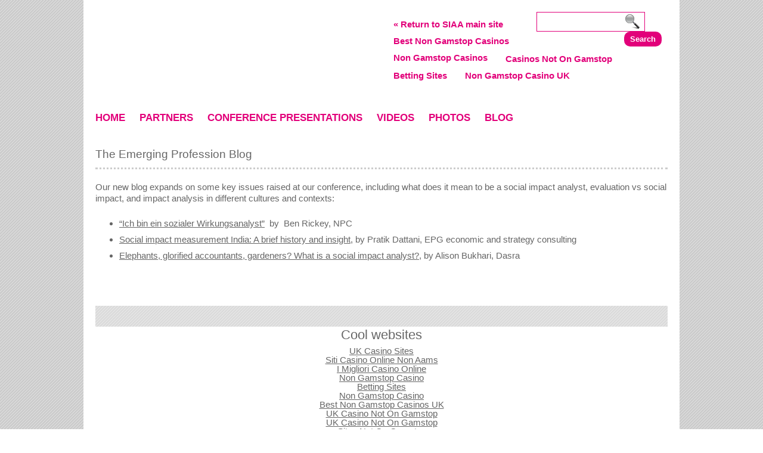

--- FILE ---
content_type: text/html; charset=UTF-8
request_url: https://www.siaassociation.org/blog/
body_size: 5873
content:
<!DOCTYPE html>
<html xmlns:fb="http://ogp.me/ns/fb#" xmlns:og="http://ogp.me/ns#" lang="en-US"><head>
	<meta http-equiv="Content-Type" content="text/html; charset=UTF-8">


<title>Social Impact Analysts Association » The Emerging Profession Blog</title>
	<link rel="canonical" href="https://siaassociation.org/blog/">
<meta name="description" content="Read topical blog posts on some key questions and challenges facing the emerging profession of social impact analysts.">
<link rel="profile" href="https://gmpg.org/xfn/11">
<link rel="shortcut icon" href="../wp-content/themes/impact/images/favicon.ico">
<link rel="stylesheet" type="text/css" media="all" href="../wp-content/themes/impact/style.css">
<!--[if IE]>
  <link rel="stylesheet" type="text/css" href="http://www.siaassociation.org/wp-content/themes/impact/ie.css" />
<![endif]-->
<script type="text/javascript"><![CDATA[//><!--
sfHover = function() {
	var sfEls = document.getElementById("nav").getElementsByTagName("LI");
	for (var i=0; i<sfEls.length; i++) {
		sfEls[i].onmouseover=function() {
			this.className+=" sfhover";
		}
		sfEls[i].onmouseout=function() {
			this.className=this.className.replace(new RegExp(" sfhover\\b"), "");
		}
	}
}
if (window.attachEvent) window.attachEvent("onload", sfHover);
//--><!]]></script>
<link rel="pingback" href="https://www.siaassociation.org/xmlrpc.php">
<link rel="stylesheet" id="smooth_slider_headcss-css" href="../wp-content/plugins/smooth-slider/css/skins/default/style.css" type="text/css" media="all">
<link rel="stylesheet" id="events-manager-css" href="../wp-content/plugins/events-manager/includes/css/events_manager.css" type="text/css" media="all">
<link rel="stylesheet" id="featured-widget-css-css" href="../wp-content/plugins/featured-page-widget/templates/featured-page-widget.css" type="text/css" media="all">
<script type="text/javascript" src="../wp-includes/js/jquery/jquery.js"></script>
<script type="text/javascript" src="../wp-includes/js/jquery/jquery-migrate.min.js"></script>
<script type="text/javascript" src="../wp-includes/js/jquery/ui/jquery.ui.core.min.js"></script>
<script type="text/javascript" src="../wp-includes/js/jquery/ui/jquery.ui.widget.min.js"></script>
<script type="text/javascript" src="../wp-includes/js/swfobject.js"></script>
<script type="text/javascript" src="../wp-content/plugins/page-flip-image-gallery/js/flippingbook.js"></script>
<script type="text/javascript" src="../wp-content/plugins/smooth-slider/js/jcycle.js"></script>
<script type="text/javascript" src="../wp-includes/js/jquery/ui/jquery.ui.position.min.js"></script>
<script type="text/javascript" src="../wp-includes/js/jquery/ui/jquery.ui.mouse.min.js"></script>
<script type="text/javascript" src="../wp-includes/js/jquery/ui/jquery.ui_sortable.min.js"></script>
<script type="text/javascript" src="../wp-includes/js/jquery/ui/jquery.ui.datepicker.min.js"></script>
<script type="text/javascript" src="../wp-includes/js/jquery/ui/jquery.ui.menu.min.js"></script>
<script type="text/javascript" src="../wp-includes/js/jquery/ui/jquery.ui.autocomplete.min.js"></script>
<script type="text/javascript" src="../wp-includes/js/jquery/ui/jquery.ui.resizable.min.js"></script>
<script type="text/javascript" src="../wp-includes/js/jquery/ui/jquery.ui.draggable.min.js"></script>
<script type="text/javascript" src="../wp-includes/js/jquery/ui/jquery.ui.button.min.js"></script>
<script type="text/javascript" src="../wp-includes/js/jquery/ui/jquery.ui.dialog.min.js"></script>
<script type="text/javascript">
/* <![CDATA[ */
var EM = {"ajaxurl":"/","locationajaxurl":"/","firstDay":"1","locale":"en","dateFormat":"dd\/mm\/yy","ui_css":"http:\/\/www.siaassociation.org\/wp-content\/plugins\/events-manager\/includes\/css\/ui-lightness.css","show24hours":"0","is_ssl":"","txt_search":"Search","txt_searching":"Searching...","txt_loading":"Loading...","event_reschedule_warning":"Are you sure you want to reschedule this recurring event? If you do this, you will lose all booking information and the old recurring events will be deleted.","event_detach_warning":"Are you sure you want to detach this event? By doing so, this event will be independent of the recurring set of events.","delete_recurrence_warning":"Are you sure you want to delete all recurrences of this event? All events will be moved to trash."};
/* ]]> */
</script>
<script type="text/javascript" src="../wp-content/plugins/events-manager/includes/js/events-manager.js"></script>

<link rel="EditURI" type="application/rsd+xml" title="RSD" href="https://www.siaassociation.org/xmlrpc.php?rsd">
<link rel="wlwmanifest" type="application/wlwmanifest+xml" href="https://www.siaassociation.org/wp-includes/wlwmanifest.xml"> 
<link rel="prev" title="Conference Presentations" href="../conferencepresentations/">
<link rel="next" title="Conference Photos" href="../useful-info/">
<link rel="stylesheet" type="text/css" href="../wp-content/plugins/j-shortcodes/css/jay.css">
<script type="text/javascript" src="../wp-content/plugins/j-shortcodes/js/jay.js"></script><link rel="stylesheet" type="text/css" href="../wp-content/plugins/j-shortcodes/galleryview/css/jquery.galleryview-3.0.css">
<script type="text/javascript" src="../wp-content/plugins/j-shortcodes/galleryview/js/jquery.easing.1.3.js"></script>
<script type="text/javascript" src="../wp-content/plugins/j-shortcodes/galleryview/js/jquery.timers-1.2.js"></script>
<script type="text/javascript" src="../wp-content/plugins/j-shortcodes/galleryview/js/jquery.galleryview-3.0.min.js"></script><link rel="stylesheet" type="text/css" href="../wp-content/plugins/j-shortcodes/css/jquery/cupertino/jquery-ui-1.8.9.custom.css"><link rel="stylesheet" type="text/css" href="../wp-content/plugins/j-shortcodes/css/jquery/smoothness/jquery-ui-1.8.9.custom.css"><meta property="og:type" content="article">
<meta property="og:title" content="The Emerging Profession Blog">
<meta property="og:url" content="http://www.siaassociation.org/blog/">
<meta property="og:description" content="Read topical blog posts on some key questions and challenges facing the emerging profession of social impact analysts.">
<meta property="og:site_name" content="Social Impact Analysts Association">
<meta property="fb:app_id" content="398056923593697">
<meta property="og:locale" content="en_US">
<meta property="og:image" content="http://www.siaassociation.org/wp-content/uploads/2012/08/126.jpg">
<link rel="image_src" href="https://www.siaassociation.org/wp-content/uploads/2012/08/126.jpg">
<style type="text/css" media="all">
/* <![CDATA[ */
@import url("../wp-content/plugins/wp-table-reloaded/css/plugin.css");
@import url("../wp-content/plugins/wp-table-reloaded/css/datatables.css");
/* ]]> */
</style>
<style type="text/css">
<!--
/* J shortcodes custom CSS code. http://www.jshortcodes.com */
.gallery img {border:none;}
.gallery .nav-prev, .gallery .nav-next { width:auto;}
ul.filmstrip li { list-style: none; }
-->
</style>
</head>
<body class="page page-id-3152 page-template page-template-template-conference-2012-php">
		<div id="container">
	<div id="header">
		<div id="logo">
		<h1>
        <a href="/" title="Social Impact Analysts Association">
</a>
       	</h1>					
        	</div><!-- End of logo -->
<div id="top-search-tagline">
<form role="search" method="get" id="searchform" action="/">
    <div><input type="text" value="" name="s" id="s">
        <input type="submit" id="searchsubmit" value="Search">
    </div>
</form><ul id="top-menu" class="menu"><li id="menu-item-734" class="menu-item menu-item-type-custom menu-item-object-custom menu-item-734"><a href="/">« Return to SIAA main site</a></li><li class="menu-item menu-item-type-custom menu-item-object-custom menu-item-734"><a href="https://twothousandtreesfestival.co.uk/">Best Non Gamstop Casinos</a></li><li class="menu-item menu-item-type-custom menu-item-object-custom menu-item-734"><a href="https://sandbag.org.uk/">Non Gamstop Casinos</a></li><li class="menu-item menu-item-type-custom menu-item-object-custom menu-item-734"><a href="https://nva.org.uk/">Casinos Not On Gamstop</a></li><li class="menu-item menu-item-type-custom menu-item-object-custom menu-item-734"><a href="https://realrussia.co.uk/">Betting Sites</a></li><li class="menu-item menu-item-type-custom menu-item-object-custom menu-item-734"><a href="https://www.leedstraffweb.co.uk/">Non Gamstop Casino UK</a></li>
</ul>
<!--    <div id="tagline">
	<h2>Thursday 22<sup>nd</sup> November 2012</h2>
    </div>-->
</div>
	</div><!-- #header -->
        <div id="main-menu">
	            <ul id="conference-nav" class="menu"><li id="menu-item-3141" class="menu-item menu-item-type-post_type menu-item-object-page menu-item-3141"><a href="../events/conference-2012/">Home</a></li>
<li id="menu-item-3145" class="menu-item menu-item-type-post_type menu-item-object-page menu-item-3145"><a href="../partners/">Partners</a></li>
<li id="menu-item-3149" class="menu-item menu-item-type-post_type menu-item-object-page menu-item-3149"><a href="../conferencepresentations/">Conference Presentations</a></li>
<li id="menu-item-3368" class="menu-item menu-item-type-post_type menu-item-object-page menu-item-3368"><a href="../siaa2012/">Videos</a></li>
<li id="menu-item-3162" class="menu-item menu-item-type-post_type menu-item-object-page menu-item-3162"><a href="../useful-info/">Photos</a></li>
<li id="menu-item-4173" class="menu-item menu-item-type-post_type menu-item-object-page current-menu-item page_item page-item-3152 current_page_item menu-item-4173"><a href="../blog/">Blog</a></li>
</ul>            </div>
			<div id="content" class="wide" role="main">            
		<div class="post" id="post-3152">
		<h2>The Emerging Profession Blog</h2>
        <div class="entry">
				<p>Our new blog expands on some key issues raised at our conference, including what does it mean to be a social impact analyst, evaluation vs social impact, and impact analysis in different cultures and contexts:</p>
<ul>
<li><a href="../the-emerging-profession-blog-ich-bin-ein-sozialer-wirkungsanalyst/">“Ich bin ein sozialer Wirkungsanalyst”</a>  by  Ben Rickey, NPC</li>
<li><a href="http://socialvalueint.org/the-emerging-profession-blog-social-impact-measurement-india-a-brief-history-and-insight/">Social impact measurement India: A brief history and insight</a>, by Pratik Dattani, EPG economic and strategy consulting</li>
<li><a href="/">Elephants, glorified accountants, gardeners? What is a social impact analyst?</a>, by Alison Bukhari, Dasra</li>
</ul>
<p> </p>
			</div>
		</div>
<!--<img src="http://www.siaassociation.org/wp-content/themes/impact/images/logo-alliance-magazine.jpg" />-->
			</div><!-- #content -->
<div id="prefooter"></div>
<div id="footer" role="contentinfo">
<div style="text-align:center"><h2>Cool websites</h2><ul style="list-style:none;padding-left:0"><li><a href="https://finalstrawcornwall.co.uk/">UK Casino Sites</a></li><li><a href="https://www.progettomarzotto.org/">Siti Casino Online Non Aams</a></li><li><a href="https://www.portoselvaggio.net/">I Migliori Casino Online</a></li><li><a href="https://www.smallcharityweek.com/">Non Gamstop Casino</a></li><li><a href="https://www.mentoruk.org.uk/">Betting Sites</a></li><li><a href="https://cityscape.co.uk/">Non Gamstop Casino</a></li><li><a href="https://tescobagsofhelp.org.uk/">Best Non Gamstop Casinos UK</a></li><li><a href="https://gdalabel.org.uk/">UK Casino Not On Gamstop</a></li><li><a href="https://www.clintoncards.co.uk/">UK Casino Not On Gamstop</a></li><li><a href="https://voice4change-england.com/non-gamstop-casinos/">Sites Not On Gamstop</a></li><li><a href="https://cineaste.jp/">オンラインカジノ ランキング</a></li><li><a href="https://advg.jp/">オンラインカジノランキング</a></li><li><a href="https://mpmckeownlandscapes.co.uk/">Gambling Sites Not On Gamstop</a></li><li><a href="https://www.trada.co.uk/">Gambling Sites Not On Gamstop</a></li><li><a href="https://www.marathondessables.co.uk/">UK Casinos Not On Gamstop</a></li><li><a href="https://www.london-irish.com/">Gambling Sites Not On Gamstop</a></li><li><a href="https://londonnewsonline.co.uk/">Casino Sites Not On Gamstop</a></li><li><a href="https://www.sandpiperinn.co.uk/casinos-not-on-gamstop/">Gambling Sites Not On Gamstop</a></li><li><a href="https://www.startupbritain.org/betting-sites-uk/">UK Sport Betting Sites</a></li><li><a href="https://www.fishisthedish.co.uk/non-gamstop-casinos">Casino Not On Gamstop</a></li><li><a href="https://www.monsterpetsupplies.co.uk/">Best Non Gamstop Casino</a></li><li><a href="https://www.midasgroup.co.uk/betting-sites-not-on-gamstop/">Uk Betting Sites Not On Gamstop</a></li><li><a href="https://theybuyforyou.eu/">Casino Online Non Aams</a></li><li><a href="https://www.ineosbritannia.com/">Non Gamstop Casinos</a></li><li><a href="https://www.dyspraxiafoundation.org.uk/">Non Gamstop Casino</a></li><li><a href="https://www.simucu.be/">Casino En Ligne</a></li><li><a href="https://www.femmesprevoyantes.be/">Casino En Ligne</a></li><li><a href="https://www.gcca.eu/">I Migliori Casino Non Aams</a></li><li><a href="https://www.musashino-ticket.jp/">出金が早いオンカジ</a></li><li><a href="https://puechkaset.com/">คาสิโนบิทคอยน์ได้เงินจริง</a></li><li><a href="https://www.pontdarc-ardeche.fr/">Casino En Ligne</a></li><li><a href="https://www.pianetasaluteonline.com/">Casino Senza Invio Documenti</a></li><li><a href="https://www.cinematographe.it/">Casino Online Italia</a></li><li><a href="https://www.le-far.fr/">Casino En Ligne 2026</a></li><li><a href="https://buzzly.fr/">Casino En Ligne Français</a></li></ul></div><div class="footer-box">
<h2>Contact us</h2>
<p><strong>Social Impact Analysts Association</strong><br>
TimeBank,
<br>
Royal London House, 
<br>
22-25 Finsbury Square, 
<br>
EC2A 1DX (UK)</p>
<div id="social-icons">
<img src="../wp-content/themes/impact/images/phone.png" alt="Phone"><p>+44 (0) 20 3111 0735</p>
<img src="../wp-content/themes/impact/images/email.png" alt="Email"><p><a href="/cdn-cgi/l/email-protection#95fdf0f9f9fad5e6fcf4f4e6e6faf6fcf4e1fcfafbbbfae7f2"><span class="__cf_email__" data-cfemail="244c4148484b64574d454557574b474d45504d4b4a0a4b5643">[email&#160;protected]</span></a></p>
<img src="../wp-content/themes/impact/images/twitter.png" alt="Twitter"><p><a href="https://twitter.com/#!/SIAAssociation">Follow us on Twitter</a></p>
<img src="../wp-content/themes/impact/images/linkedin.png" alt="LinkedIn"><p><a href="http://www.linkedin.com/company/social-impact-analysts-association">Join us on LinkedIn</a></p>
<img src="../wp-content/themes/impact/images/facebook.png" alt="Facebook"><p><a href="https://www.facebook.com/pages/Social-Impact-Analysts-Association/198695726845247?sk=info">Join us on Facebook</a></p>
<img src="../wp-content/themes/impact/images/flickr.png" alt="Flickr photo gallery"><p><a href="http://www.flickr.com/photos/67735703@N03/">Our photos on Flickr</a></p>
<img src="../wp-content/themes/impact/images/rss.png" alt="RSS feed"><p><a href="/">Subscribe to our Feed</a></p>
</div><!-- End of Social Icons -->
	</div><!-- End of Footer Box 1 -->
<div class="footer-box">
	<div class="widget"><h2>Email us</h2><link rel="stylesheet" id="gforms_reset_css-css" href="../wp-content/plugins/gravityforms/css/formreset.css" type="text/css" media="all">
<link rel="stylesheet" id="gforms_datepicker_css-css" href="../wp-content/plugins/gravityforms/css/datepicker.css" type="text/css" media="all">
<link rel="stylesheet" id="gforms_formsmain_css-css" href="../wp-content/plugins/gravityforms/css/formsmain.css" type="text/css" media="all">
<link rel="stylesheet" id="gforms_ready_class_css-css" href="../wp-content/plugins/gravityforms/css/readyclass.css" type="text/css" media="all">
<link rel="stylesheet" id="gforms_browsers_css-css" href="../wp-content/plugins/gravityforms/css/browsers.css" type="text/css" media="all">
                <div class="gf_browser_unknown gform_wrapper contact-form_wrapper" id="gform_wrapper_1"><form method="post" enctype="multipart/form-data" id="gform_1" class="contact-form" action="../blog/">
                        <div class="gform_body">
                            <ul id="gform_fields_1" class="gform_fields left_label description_below"><li id="field_1_1" class="gfield               gfield_contains_required"><label class="gfield_label" for="input_1_1">Your name<span class="gfield_required">*</span></label><div class="ginput_container"><input name="input_1" id="input_1_1" type="text" value="" class="large" tabindex="100"></div></li><li id="field_1_4" class="gfield               gfield_contains_required"><label class="gfield_label" for="input_1_4">Email<span class="gfield_required">*</span></label><div class="ginput_container"><input name="input_4" id="input_1_4" type="email" value="" class="large" tabindex="101"></div></li><li id="field_1_3" class="gfield               gfield_contains_required"><label class="gfield_label" for="input_1_3">Message<span class="gfield_required">*</span></label><div class="ginput_container"><textarea name="input_3" id="input_1_3" class="textarea medium" tabindex="102" rows="10" cols="50"></textarea></div></li><li id="field_1_5" class="gfield    gform_validation_container"><label class="gfield_label" for="input_1_5">Email</label><div class="ginput_container"><input name="input_5" id="input_1_5" type="text" value="" autocomplete="off"></div><div class="gfield_description">This field is for validation purposes and should be left unchanged.</div></li>
                            </ul></div>
        <div class="gform_footer left_label"> <input type="submit" id="gform_submit_button_1" class="button gform_button" value="Send" tabindex="103" onclick='if(window["/"]){return false;} window["gf_submitting"]=true;'>
            <input type="hidden" class="gform_hidden" name="is_submit_1" value="1">
            <input type="hidden" class="gform_hidden" name="gform_submit" value="1">
            <input type="hidden" class="gform_hidden" name="gform_unique_id" value="">
            <input type="hidden" class="gform_hidden" name="state_1" value="WyJhOjA6e30iLCI4NWVhMWQyOWRkYjAxMmUyNjM0ZjE5OWEzNTM2MDJjNCJd">
            <input type="hidden" class="gform_hidden" name="gform_target_page_number_1" id="gform_target_page_number_1" value="0">
            <input type="hidden" class="gform_hidden" name="gform_source_page_number_1" id="gform_source_page_number_1" value="1">
            <input type="hidden" name="gform_field_values" value="">
        </div>
                </form>
                </div><script data-cfasync="false" src="/cdn-cgi/scripts/5c5dd728/cloudflare-static/email-decode.min.js"></script><script type="text/javascript"> jQuery(document).ready(function(){jQuery(document).trigger('gform_post_render', [1, 1]) } ); </script></div>
</div><!-- End of Footer Box 2 -->
<div class="footer-box">
	<div class="widget"><h2>Our Strategic Partners</h2>			<div class="textwidget"><p><a href="http://www.adessium.org/"><img src="../wp-content/themes/impact/images/logo-adessium.jpg" alt="Adessium"></a></p>
<p><a href="http://www.bertelsmann-stiftung.de/"><img src="../wp-content/themes/impact/images/logo-bertelsmann.jpg" alt="Bertelsmann"></a></p>
</div>
		</div><div class="widget"><h2>Our Supporters</h2>			<div class="textwidget">
<a href="http://www.thesroinetwork.org/"><img src="../wp-content/themes/impact/images/logo-SROI-network.jpg" alt="SROI Network"></a>
<a href="http://www.philanthropycapital.org/"><img src="../wp-content/themes/impact/images/logo-npc.jpg" alt="New Philanthropy Capital"></a></div>
		</div><div class="widget"><h2>Member of …</h2>			<div class="textwidget"><p><a href="http://www.nesta.org.uk/areas_of_work/public_services_lab/alliance_for_useful_evidence" title="Alliance for Useful Evidence"><img src="../wp-content/uploads/2012/03/AfUE_Logo_Colour.jpg" alt="Association for Useful Evidence"></a></p>
</div>
		</div>
</div><!-- End of Footer Box 3 -->
	</div><!-- End of footer -->
<div id="subfooter"></div>
		</div><!-- #container -->
<script type="text/javascript" src="../wp-includes/js/jquery/ui/jquery.ui.tabs.min.js"></script>
<script type="text/javascript" src="../wp-includes/js/jquery/ui/jquery.ui.accordion.min.js"></script>
<div id="fb-root"></div>
<script type="text/javascript">
  window.fbAsyncInit = function() {
    FB.init({"appId":"398056923593697","channelUrl":"http:\/\/www.siaassociation.org\/?sfc-channel-file=1","status":true,"cookie":true,"xfbml":true,"oauth":true});
      };
  (function(d){
       var js, id = 'facebook-jssdk'; if (d.getElementById(id)) {return;}
       js = d.createElement('script'); js.id = id; js.async = true;
       js.src = "http://connect.facebook.net/en_US/all.js";
       d.getElementsByTagName('head')[0].appendChild(js);
   }(document));     
</script>
<script defer src="https://static.cloudflareinsights.com/beacon.min.js/vcd15cbe7772f49c399c6a5babf22c1241717689176015" integrity="sha512-ZpsOmlRQV6y907TI0dKBHq9Md29nnaEIPlkf84rnaERnq6zvWvPUqr2ft8M1aS28oN72PdrCzSjY4U6VaAw1EQ==" data-cf-beacon='{"version":"2024.11.0","token":"d10dec5029e14428bba52ab80f64403b","r":1,"server_timing":{"name":{"cfCacheStatus":true,"cfEdge":true,"cfExtPri":true,"cfL4":true,"cfOrigin":true,"cfSpeedBrain":true},"location_startswith":null}}' crossorigin="anonymous"></script>
</body>
</html><!-- Website designed using WordPress by Jason King - www.kingjason.co.uk -->


--- FILE ---
content_type: text/css
request_url: https://www.siaassociation.org/wp-content/themes/impact/style.css
body_size: 4837
content:
/*
Theme Name: Impact

Theme URI: http://www.kingjason.co.uk/
Description: This theme was designed and built by Jason King. 

Author: Jason King

Version: 1.1

*/


/* Reset default CSS. Thanks to Eric Meyer: -------------------------------------------------------------- */

html, body, div, span, applet, object, iframe,
h1, h2, h3, h4, h5, h6, p, blockquote, pre,
a, abbr, acronym, address, big, cite, code,
del, dfn, em, font, img, ins, kbd, q, s, samp,
small, strike, strong, sub, sup, tt, var,
b, u, i, center,
dl, dt, dd, ol, ul, li,
fieldset, form, label, legend,
table, caption, tbody, tfoot, thead, tr, th, td {
	background: transparent;
	border: 0;
	margin: 0;
	padding: 0;
	vertical-align: baseline;
}
body {
	line-height: 1;
}
h1, h2, h3, h4, h5, h6 {
	clear: both;
	font-weight: normal;
}
ol, ul {
	list-style: none;
}
blockquote {
	quotes: none;
}
blockquote:before, blockquote:after {
	content: '';
	content: none;
}
del {
	text-decoration: line-through;
}
/* tables still need 'cellspacing="0"' in the markup */
table {
	border-collapse: collapse;
	border-spacing: 0;
}
a img {
	border: none;
}

/* Fonts
-------------------------------------------------------------- */

body, input, textarea, .gform_heading, label,
h1, h2, h3, .smooth_slider h2, .smooth_slider {
	font-family: Helvetica, Arial, sans-serif !important;
	}

/* General structure
-------------------------------------------------------------- */

body {
	background: url(images/bg-body.png) repeat;
	}

#container {
	margin: 0 auto; 
	width: 960px;
	padding: 20px;
}

/* Header structure
-------------------------------------------------------------- */

#header {
	height: 150px;
	position: relative;
}

#top-search-tagline {
	float: right;
	width: 460px;
	}

#logo {
	position: absolute;
	width: 360px;
	}

#tagline {
	clear: both;
	position: relative;
	line-height: 1.3em;
	}

/* Content and Post structure
-------------------------------------------------------------- */

#content {
	margin: 20px 0;
	min-height: 640px;
	}

.post {
	clear: both;
	margin-bottom: 10px;
	}
	
p.meta {
	margin-top: -5px;
	}
	
.single-meta {
	margin: 30px 0;
	background-color: #F3F3F3;
	border-bottom: 1px solid #EBEBEB;
	padding: 10px 10px 0 10px;
	}

/* Home page structure
-------------------------------------------------------------- */

.intro-box {
	width: 270px;
	float: left;
	margin: 10px 50px 10px 0;
	}

.intro-box:last-child {
	margin-right: 0;
	}
	
#home-carousel {
	clear: both;
	padding: 10px 0;
	}
	
#home-left-column {
	float: left;
	width: 580px;
	padding-right: 30px;
	margin-bottom: 20px;
	}

#home-right-column {
	float: right;
	width: 320px;
	margin-bottom: 20px;
	}

/* Inner page structure
-------------------------------------------------------------- */

#content.narrow {
	width: 580px;
	padding-right: 30px;
	float: left;
	clear: left;
	}

/* Sidebar structure
-------------------------------------------------------------- */

#sidebar {
	width: 320px;
	margin-top: 20px;
	padding-bottom: 15px;
	float: right;
	}

/* Footer structure
-------------------------------------------------------------- */

#footer {
	clear: both;
	}

.footer-box {
	width: 285px;
	float: left;
	margin: 20px 40px 20px 0;
	min-height: 500px;
	}

.footer-box + .footer-box + .footer-box {
	margin-right: 0;
	padding-right: 0;
	}
	
.footer-box .widget {
	margin-bottom: 20px;
	}

.footer-box:last-child div.widget {
	margin-bottom: 30px;
	}

.footer-box:last-child div.textwidget {
	margin-top: 10px;
	}
	
#prefooter, #subfooter {
	clear: both;
	height: 15px;
	padding: 10px 20px;
	background: url(images/bg-body.png) repeat;
	}

#prefooter {
	opacity: .7;
	}
	
#subfooter {
	opacity: .5;
	}

/* -------------------------------------------------------
Dotted and diagonal lines */

#home-left-column,
#content.narrow,
.footer-box {
	border-right: 2px #ccc dotted;
	}

.footer-box:last-child {
	border: none;
	}

.featured-post-widget,
#home-left-column .current-event,
hr,
.narrow h2,
#sidebar h2 {
	border: 0;
	border-bottom: 2px #CCC dotted;
	}
	
#sidebar .featured-post-widget {
	border: none;
	}

#home-left-column .widget:last-child,
#home-right-column .widget:last-child {
	border: 0;
	}

/* -------------------------------------------------------
Images */

.alignleft,
.archive img.wp-post-image,
.search img.wp-post-image,
.category img.wp-post-image {
	float: left;
	margin: 0 30px 15px 0;
	}

.alignright {
	float: right;
	margin: 0 0 15px 30px;	
	}

.wp-caption {
	line-height: 1.3em;
	font-size: 14px;
	}

/* -------------------------------------------------------
Category, Search and Archive templates */


.category h3, .search h3, .tag h3, .date h3 {
	clear: none !important;
	}

.category .post, .search .post, .archive .post {
	min-height: 160px;
	margin-bottom: 20px;
	}

body.category-11 .post {
	min-height: 100px;	
	}

body.category-11 p.meta {
	padding-bottom: .5em;
	}

#single-siaa-media .entry p:first-child a {
	font-size: 1.2em;
	line-height: 1.4em;
	color: #999;
	}

/* -------------------------------------------------------
Social icons */

#header .widget {
	margin-bottom: 25px;
	width: 200px;
	margin-top: -4px;
	}
	
/* -----------------------------------------------------
Featured Page Widgets */

.featured-post-widget {
	min-height: 160px;
	padding-bottom: 20px;
	margin-bottom: 20px;
	}

#sidebar .featured-post-widget {
	min-height: inherit;
	margin-top: 0;
	}

.featured-post-widget:first-child {
	padding-top: 0;
	}

div.featured_post_content p {
	display: inline;
	}

#home-left-column .current-event {
	min-height: 160px;
	padding-bottom: 20px;
	}

h3.featured-post-title, .current-event h3 {
	clear: none;
	padding-bottom: 10px;
	margin-top: 0 !important;
	}

.current-event img {
	float: left;
	margin: 0 30px 10px 0;
	}

.featured-post-image,
img.wp-post-image,
.current-event img {
  -moz-box-shadow: 5px 5px 5px #DADADA;
  -webkit-box-shadow: 5px 5px 5px #DADADA;
  box-shadow: 5px 5px 5px #DADADA;
	}

/* -------------------------------------------------------
Font sizes */

body {
	font-size: 67.5%;
	}

p, li, textarea, input, td {
	font-size: 1.4em;
	}

.comment p,
#sidebar li li {
	font-size: 1em;
	}

.gform_heading,
.comment-author,
h3.featured-post-title {
	font-size: 1.4em !important;	
	}

textarea,
label,
input[type="submit"] {
	font-size: 1.2em;
	}

.gfield_label {
	font-size: 1em !important;
	}

#content input[type="text"], input[type="url"], input[type="email"], input[type="number"], input[type="password"],
input[type="tel"],
Select,
td li {
	font-size: 1em !important;
	}

.gform_wrapper .left_label .gfield_label {
	font-size: 1em;
	}

#nav li a {
	font-size: 1.1em;
	}

#nav li li a {
	font-size: .7em;
	}

.gfield_checkbox li label,
.gfield_radio li label {
	font-size: .6em;
	}

.current-event p,
.current-event h3 {
	font-size: 1.3em;
	}

.home .current-event p,
.home .current-event h3 {
	font-size: 1em;
	}
	
#tagline {
	font-size: 1.8em;
	}
	
#home-left-column .widget h2 {
	display: none;
	}

h2 {
	font-size: 2em;
	}

h3 {
	font-size: 1.8em;
	}

/* -------------------------------------------------------
Colours */

/* White */

#container {
	background-color: #fff;
	}
	
input[type="submit"], input[type="button"] {
	color: #fff;
	}

/* Black */

.wp-caption {
	color: #000;
	}


/* Grey #666 */

a,
#tagline,
p,
td,
#content ul,
#content ol,
label,
.gform_heading {
	color: #666;
	}

#nav a:hover,
.smooth_slider p.more a {
	color: #666 !important;
	}

input[type="submit"]:hover, input[type="button"]:hover {
	background-color: #666;
	}

/* Grey #777 */

h2, h2 a,
h3, h3 a {
	color: #666;
	}

/* Light grey */

input[type="text"]:focus,
textarea:focus {
	border-color: #DADADA !important;
	}
	
p.meta {
	color: #999;
	}

/* Very light grey */

input[type="text"]:focus,
input[type="email"]:focus,
input[type="phone"]:focus,
textarea:focus {
	background-color: #F1F1F1;
	}

input[type="submit"], input[type="button"] {
	background-color: #e2007a;	
	}

/* Magenta */

.menu a,
#content a:hover,
p.more a:hover {
	color: #e2007a;
	}

.gfield_required {
	color: #e2007a !important;
	}

/* -------------------------------------------------------
Underlining */

h2 a,
#social-icons a,
ul#top-menu li a,
#nav a,
.widget ul.menu li a {
	text-decoration: none;
	}
	
.smooth_slider p.more a,
h2 a,
h3 a {
	text-decoration: underline !important;
	}
	
/* -------------------------------------------------------
Embolden */

#nav li a,
input[type="submit"],
input[type="button"],
ul#top-menu li a {
	font-weight: bold;
	}

#sidebar h3.featured-post-title {
	font-weight: normal;
	}

/* -------------------------------------------------------
Typography */

h2 {
	padding-bottom: 5px;
	line-height: 1.3em;
	}

.narrow h2, #sidebar h2 {
	padding-bottom: 10px;
	margin-bottom: 15px;
	}

.wide h2 {
	padding-top: 20px;
	}

h3 {
	padding-bottom: 10px;
	line-height: 1.3em;
	}

p {
	padding-bottom: 1.2em;
	line-height: 1.3em;
	}

blockquote {
	margin: 20px 30px;
	padding: 3px;
	color: #575757;
	padding: 0 50px;
	background: transparent url("images/blockquote.gif") no-repeat 0 0;
	}

hr {
	margin: 10px 0 20px 0;
	clear: both;
	}

/* -------------------------------------------------------
Lists */

#content ul,
#content ol {
	margin: 5px 0 10px 40px;
	}

#content ul li, #sidebar ul li,
#content ol li, #sidebar ol li {
	padding-bottom: 8px;
	line-height: 1.3em;
	}

#content ul li {
	list-style: disc;
	}

#content ol li {
	list-style: decimal;
	}

#submenu ul ul {
	margin-left: 30px;
	}

#sidebar ul ul {
	margin-top: 10px;
	margin-left: 0;
	}

#sidebar ul ul li {
	border-left: 5px solid #D9D9D9;
	padding-left: 15px;
	}

#sidebar ul ul li:first-child {
	padding-top: 0;
	}
	
#sidebar ul ul li:last-child {
	padding-bottom: 3px;
	}

/* -------------------------------------------------------
Top Menu */

ul#top-menu li {
	float: left;
	padding: 13px 30px 0 0;
	}

/* -------------------------------------------------------
Widgets */

.widget {
	margin-bottom: 20px;
	}

.widget:first-child {
	padding-top: 0;
	}

.widget:last-child {
	padding-bottom: 0;
	}

#sidebar h2 {
	margin-top: 30px;
	}

#sidebar h2:first-child {
	margin-top: 0;
	}

#sidebar ul li {
	list-style: none;	
	}

/* Menus in Widgets */

.widget ul.menu {
	margin-top: 10px;
	}

.widget ul.menu li {
	padding-bottom: 10px;
	}

/* -------------------------------------------------------
Main navigation menu using Suckerfish */

#nav, #nav ul {
	padding: 0;
	margin: 0;
	list-style: none;
	border-bottom: #e2007a 1px solid;
	background: url(images/nav-menu-line.jpg) no-repeat bottom right;
	min-height: 36px;
	z-index: 10000000;
	}

#nav a {
	display: block;
	padding: 10px 0;
	}

#nav li {
	float: left;
	width: 10em;
	background: url(images/nav-menu-line.jpg) no-repeat bottom left;
	text-align: center;
	cursor: default;
	}

#nav li ul {
	position: absolute;
	width: 10em;
	left: -999em;
}

#nav li ul li {
	border-left: #e2007a 1px solid;    
	border-right: #e2007a 1px solid;    
	border-bottom: #e2007a 1px solid;    
	background-image: none;
	background-color: #fff;
	text-align: left;
	padding: 0 10px;
	line-height: 1.1em;
	cursor: pointer;
	}

#nav li:hover ul {
	left: auto;
	border-bottom: none;
}


#nav li:hover ul, #nav li.sfhover ul {
	left: auto;
}


#nav li ul ul {
	margin: -1em 0 0 10em;
}

#nav li:last-child ul {
	margin-left: -30px;
	}

#nav li:hover ul ul, #nav li.sfhover ul ul {
	left: -999em;
}

#nav li:hover ul, #nav li li:hover ul, #nav li.sfhover ul, #nav li li.sfhover ul {
	left: auto;
}

/* Forms (General)
------------------------------------------------ */

label {
	line-height: 1.3em;
	padding-top: 0 !important;
	font-weight: normal !important;
	}

input[type="text"], input[type="url"], input[type="email"], input[type="phone"], input[type="number"], input[type="password"],
textarea {
	border: 1px solid #ccc !important;
	}
	
input[type="submit"], input[type="button"] {
	-moz-border-radius: 10px;
	border-radius: 10px;
	border: none;
	padding: 5px 10px;
	float: right !important;
	margin-right: 10px !important;
	}

/* Comment form */

textarea#comment {
	width: 570px;
	}

#respond input#submit {
	margin-right: 5px;
	}
	
.comment-meta, .comment-author {
	margin-bottom: 20px;
	}

/* Search form */

#header #searchform {
	width: 220px;
	float: right;
	}

#searchform input[type="text"] {
	border-color: #e2007a !important;
	padding: 7px 10px !important;
	background: url(images/search.png) 95% 40% no-repeat;
	}

#searchform input[type="text"]:focus {
	box-shadow: 2px 2px 8px #E2007A;
	}
	
#sidebar #searchform input[type="text"] {
	width: 90%;
	padding: 5px 10px;
	}

/* Salesforce form */

form.newsletter {
	margin-top: 10px;
	}

.newsletter label {
	float: left;
	margin-top: 5px;
	margin-right: 15px;	
	margin-bottom: 12px;
	margin-left: 0;
	width: 130px;
	}

.newsletter input[type="text"] {
	float: right;
	width: 160px;
	margin-bottom: 9px;
	}

.newsletter input[type="submit"] {
	margin: 20px 0 0 0 !important;
	clear: both;
	}

/* Gravity Forms
------------------------------------------------ */

.gform_heading {
	line-height: 1.3em;
	}

.gform_footer {
	padding-top: 0 !important;
	}

.gform_wrapper .gform_footer.right_label, 
.gform_wrapper .gform_footer.left_label {
	padding-left: 30% !important;
	}

li.gfield_html p {
	font-size: 1em !important;
	}

input.gform_next_button {
	float: right !important;
	}

input.gform_previous_button {
	float: left !important;
	}

.gf_page_steps, .gsection {
	border: none !important;
	}

#home-right-column .gform_wrapper .ginput_complex input,
#content .gform_wrapper .ginput_complex input {
	width: 80% !important;
	}

/* Smooth Slider Carousel Slideshow
------------------------------------------------ */

.smooth_slider {
	padding-top: 20px !important;
	margin-bottom: 20px !important;
	}
	
.jcarousel-skin-default .jcarousel-item-horizontal {
	margin-right: 5px !important;
	}

.smooth_slider .smooth_slideri div {
	margin-right: 0 !important;
	}

.smooth_slider_thumbnail {
	margin-left: 20px !important;
	margin-right: 25px !important;
	}

.smooth_slider h2 {
	padding-bottom: 10px !important;
	width: 400px !important;
	line-height: 1.3em !important;
	padding-left: 20px !important;
	padding-top: 40px !important;
	}

.smooth_slider span {
	display: block !important;
	padding: 0 20px !important;
	width: 400px !important;
	padding-bottom: 10px !important;
	line-height: 1.4em !important;
	margin: 10px 0 !important;
	}

.smooth_slider p.more {
	display: none !important;
	}

.smooth_slider p.more a {
	margin-top: 10px !important;
	float: left !important;
	padding-left: 20px !important;
	}
	
.jcarousel-control {
	margin-top: -15px !important;
	margin-left: 20px !important;
	min-height: 36px;
	}

.smooth_slider .jcarousel-control a {
	padding-top: 5px;
	border: none !important;
	font-size: 30px !important;
	color: #fff !important;
	}
	
.smooth_slider .jcarousel-control a:hover {
	color: #e2007a !important;
	}

/* Font resizer
----------------------------------------------- */

.jfontsize-input[type="button"] {
	padding: 6px 12px !important;
	font-size: 1.6em;
	}
		
/* Events
----------------------------------------------- */
.current-event {
	margin-bottom: 10px;
	padding-bottom: 10px;
	}
	
#home-left-column ul, #home-right-column ul {
	margin-left: 0;
	}
	
#home-left-column ul li, #home-right-column ul li ul li {
	list-style: none;
	}
	
table {
	width: 100%;
	}

table.em-calendar td {
	padding-bottom: 5px !important;
	}
	
table.em-calendar tr.days-names td {
	padding-top: 10px !important;
	}
	
div.em-calendar-wrapper {
	padding-bottom: 30px;
	}

div.event-image {
	float: left;
	margin: 0 20px 10px 0;
	}

.single-event div.event-image {
	display: none;
	}

span.when, span.where {
	display: block;
	width: 40px;
	height: 35px;
	float: left;
	margin-right: 30px;
	font-weight: normal;
	}

.event-height {
	min-height: 35px;
	}

.single-event hr {
	margin: 20px 0 40px 0;
	}

#map {
	position: absolute;
	float: right;
	margin: -70px 0 0 640px !important;
	max-width: 320px;
	overflow: hidden;
	}
	
.page .current-event img {
	width: 200px;
	}

.current-event img {
	max-width: 150px;
	max-height: 150px;
	}
	
p.event-excerpt {
	clear: both;
	padding-top: 10px;
	}
	
/* Conference template
----------------------------------------------- */

.page-template-template-conference-php #tagline {
	font-size: 3em;
	color: #666;
	line-height: 1.2em;
	}
	
ul#conference-nav li {
	float: left;
	margin: 20px 16px 20px 0;
	}
.page-template-template-conference-php #logo {
	margin-top: 30px;
	}

ul#conference-nav li a {
	font-family: 'Source Sans Pro', sans-serif;
	text-decoration: none;
	-moz-border-radius: 10px;
	border-radius: 10px;
	}

ul#conference-nav li a:hover {
	background-color: #666;
	}
	
.author {
	line-height: 1.8em;
	font-style: italic;
	padding-bottom: 10px;
	}

/* Conference template
-------------------------------------------- */

.page-template-template-conference-2013-php #tagline,
.page-template-template-conference-2013-two-col-php #tagline,
.page-template-template-conference-2012-php #tagline,
.page-template-template-conference-2012-two-col-php #tagline {
	font-family: Helvestica, Droid Sans, Arial !important;
	}

.page-template-template-conference-2013-php #tagline h2,
.page-template-template-conference-2013-two-col-php #tagline h2,
.page-template-template-conference-2012-php #tagline h2,
.page-template-template-conference-2012-two-col-php #tagline h2 {
	padding-top: 20px;
	padding-bottom: 0;
	font-weight: normal;
	font-family: Arial, Helvetica, sans-serif;
	font-size: 1.5em;
	letter-spacing: .04em;
	}

.page-template-template-conference-2013-php #tagline p,
.page-template-template-conference-2013-two-col-php #tagline p,
.page-template-template-conference-2012-php #tagline p,
.page-template-template-conference-2012-two-col-php #tagline p {
	font-size: 1.1em;
	font-family: Arial, Helvetica, sans-serif;
	letter-spacing: .04em;
	}

.page-template-template-conference-2013-php #tagline sup,
.page-template-template-conference-2013-two-col-php #tagline sup,
.page-template-template-conference-2012-php #tagline sup,
.page-template-template-conference-2012-two-col-php #tagline sup {
	vertical-align: baseline;
	font-size: 0.7em;
	position: relative;
	top: -0.3em;
	}

.page-template-template-conference-2013-php #content h2,
.page-template-template-conference-2013-two-col-php #content h2,
.page-template-template-conference-2012-php #content h2,
.page-template-template-conference-2012-two-col-php #content h2 {
	font-size: 1.8em;
	padding-bottom: 10px;
	margin-bottom: 20px;
	border-bottom: 3px #CCC dotted;
	}

.page-template-template-conference-2013-php #content h3,
.page-template-template-conference-2013-two-col-php #content h3,
.page-template-template-conference-2012-php #content h3,
.page-template-template-conference-2012-two-col-php #content h3 {
	font-size: 1.8em;
	padding-top: 20px;
	margin-top: 10px;
	border-top: 3px #CCC dotted;
	}
	
.page-template-template-conference-2013-php #content,
.page-template-template-conference-2013-two-col-php #content,
.page-template-template-conference-2012-php #content,
.page-template-template-conference-2012-two-col-php #content {
	min-height: inherit;
	}

.page-template-template-conference-2013-php #conference-nav li a,
.page-template-template-conference-2013-two-col-php #conference-nav li a,
.page-template-template-conference-2012-php #conference-nav li a,
.page-template-template-conference-2012-two-col-php #conference-nav li a {
	font-size: 1.1em;
	font-weight: 700;
	background: none;
	color: #E2007A;
	padding: 0;
	padding-right: 8px;
	text-transform: uppercase;
	}

.page-template-template-conference-2013-php #content,
.page-template-template-conference-2013-two-col-php #content,
.page-template-template-conference-2012-php #content,
.page-template-template-conference-2012-two-col-php #content {
	margin-top: 0;
	}
	
.page-id-3138 h2 {
	display: none;
	}
	
.page-template-template-conference-2013-php #conference-nav li a:hover,
.page-template-template-conference-2013-two-col-php #conference-nav li a:hover,
.page-template-template-conference-2012-php #conference-nav li a:hover,
.page-template-template-conference-2012-two-col-php #conference-nav li a:hover {
	background: none;
	color: #000;
	}

.page-template-template-conference-2013-php #header,
.page-template-template-conference-2013-two-col-php #header,
.page-template-template-conference-2012-php #header,
.page-template-template-conference-2012-two-col-php #header {
	background: none;
	/* background: url(images/stickmen.png) no-repeat right bottom; */
	}

div#language {
	margin: 0 20px 0 0;
	}

div.language {
float: right;
}
	
div.language a {
padding-right: 10px;
font-size: 1.4em;
float: left;
}

a.lang {
	padding-top: 10px;
	font-weight: bold;
}
	
/* Tables
-------------------------------------------- */

td {
	padding: 0 20px 15px 0;
	}
	
td ul {
	padding-top: 10px;
	}

/* Accordion
-------------------------------------------- */

.ui-accordion-header a {
	font-size: 1.4em !important;
	padding-left: 40px !important;
	}
	
.ui-widget-content {
	font-size: .85em !important;
	}
	
/* Resources centre
-------------------------------------------- */

h2#resources-heading a {
	font-size: 1.4em;
	display: block;
	font-weight: bold;
	padding: 10px;
	background-color: #E2007A;
	color: #fff;
	text-align: center;
	text-decoration: none !important;
	}

h2#resources-heading a:hover {
	background-color: #666;
	}

div.resources-meta p {
	font-size: 1.3em;
	padding-left: 10px;
	}

h3.resourcelink a {
	padding-right: 30px;
	background: url(images/external.png) right top no-repeat;	
	}
	
h3.resourcelink a[href$=".pdf"] {
	padding-right: 30px;
	background: url(images/pdf.png) right top no-repeat;	
	}

h2#resources-section-heading {
	margin-bottom: 40px;
	}
	
h2.term-heading {
	background-color: #e2e2e2;
	border-bottom: none;
	color: #444;
	letter-spacing: .03em;
	text-shadow: 1px 1px 1px #e2e2e2;
	padding: 10px;
	}

p#format-list {
	margin-bottom: 10px;
	}
	
p#format-list a {
	padding-right: 5px;
	margin-right: 5px;
	border-right: 1px dotted #999;
	}
	
/* Greyscale images 
----------------------------------- */

.addtoany_share_save_container a {
filter: url("data:image/svg+xml;utf8,<svg xmlns=\'http://www.w3.org/2000/svg\'><filter id=\'grayscale\'><feColorMatrix type=\'matrix\' values=\'0.3333 0.3333 0.3333 0 0 0.3333 0.3333 0.3333 0 0 0.3333 0.3333 0.3333 0 0 0 0 0 1 0\'/></filter></svg>#grayscale"); /* Firefox 10+, Firefox on Android */
filter: gray; /* IE6-9 */
-webkit-filter: grayscale(100%); /* Chrome 19+, Safari 6+, Safari 6+ iOS */
}

/* Logo
------------------------------------ */

textarea.code {
	font-size: 13px;
	padding: 10px;
	width: 100%;
	line-height: 1.4em;
	background-color: #F7F7F7;
	}

/* Drop downs
------------------------------------ */

select, option {
	padding: 3px 5px;
	font-size: .9rem !important;
	width: 100%;
	}
	
.tag-cloud a {
	line-height: 1.6rem;
	}
	
/* Pagination
------------------------------------ */

.pagination {
	font-size: 1.2rem;
	padding: 5px 0;
	text-align: center;
	}

.pagination a {
	color: #e2007a;
	}

--- FILE ---
content_type: text/css
request_url: https://www.siaassociation.org/wp-content/plugins/smooth-slider/css/skins/default/style.css
body_size: 652
content:
@charset "utf-8";
/*CSS Document 
Smooth Slider default styles*/
.smooth_slider div,.smooth_slider p,.smooth_slider span,.smooth_slider img,.smooth_slider h2{list-style:none;vertical-align:baseline;}
.smooth_slider ul{list-style:disc;vertical-align:baseline;list-style-position:inside;}
.smooth_slider li{vertical-align:baseline;}
.smooth_slider{padding:0 5px;width:100%;box-sizing: border-box;}
.smooth_slider .sldr_title{margin:5px 0 10px 0;}
.smooth_slider span{display:inline;overflow:hidden;margin: 10px auto;line-height:18px;}
.smooth_slider .smooth_sliderb{position:relative;}
.smooth_slider .smooth_slideri{position:absolute;width:100% !important;height:auto !important;}
.smooth_slider .smooth_slider_thumbnail{position:relative;max-width:100%;}
.smooth_slider a{text-decoration:none !important;}
.smooth_slider h2{clear:none;display:block;padding:0px;}
.smooth_slider p.smooth_more{margin:0;display:inline-block;}
.smooth_slider p.smooth_more a{text-decoration:underline !important;}
.smooth_slider p.smooth_more a:hover{text-decoration:none;}

.sldrbr{line-height:1px;}
.sldrlink{display:block;font-size:8px;font-family:Verdana, Helvetica, sans-serif;}
.sldrlink a{position:absolute;bottom:0;right:5px;margin:10px auto;color:#333333;}
.sldr_clearlt{display:block;visibility:hidden;clear:left;height:0;content:".";}
.sldr_clearrt{display:block;visibility:hidden;clear:right;height:0;content:".";}

/*Navigation */
/* Next and Previous navigational arrows */
.smooth_slider .smooth_next {position: absolute;right: 0px;top:45%; width: 24px; height: 24px; cursor: pointer; background: transparent url(buttons/default/next.png) no-repeat 0 0;z-index:10;}
.smooth_slider .smooth_prev { position: absolute;left: 0px;top:45%; width: 24px; height: 24px; cursor: pointer; background: transparent url(buttons/default/prev.png) no-repeat 0 0;z-index:10;}

/*Navigation numbers*/
.smooth_slider .smooth_nav { position:absolute;bottom:0px;text-align:center;margin: 10px auto;}
.smooth_slider .smooth_nav a.smooth_slider_nnav { padding: 2px 6px; margin: 3px; border: 1px solid #ccc; text-align: center; text-decoration: none; font-weight:normal;}
.smooth_slider .smooth_nav a.smooth_slider_nnav.activeSlide { font-weight:bold;background-color: #efefef ; }
.smooth_slider .smooth_nav a.smooth_slider_nnav:focus { outline: none; }
.smooth_slider .smooth_nav a.smooth_slider_inav{display:block;float:left;}
.smooth_slider .smooth_nav a.smooth_slider_bnav{background: transparent url(buttons/default/nav.png) no-repeat 0 0;margin:0 3px;}
/* smooth Video */
.smooth_slider .smooth_slider_eshortcode{position:relative;}
.smooth_slider video{display: inline-block;width: 100% !important;margin: 0 !important;}
.smooth_slider .mejs-container{margin:0 !important;}
.smooth_slider .mejs-overlay-button{margin-top:-50px !important;}
.smooth_slider div.mejs-mediaelement{height:auto !important;max-width:100% !important;}
.smooth_slider div.mejs-inner,.smooth_slider div.wp-video-shortcode,.smooth_slider div.wp-video,.smooth_slider .mejs-layers,.smooth_slider .mejs-overlay-play{height:100% !important;max-width:100% !important;}
/*Added for responsiveness*/
.smooth_slider .smoothNone{float:none !important;}
.smooth_slider .smoothLeft{float:left !important;}
.smooth_slider .smoothRight{float:right !important;}

--- FILE ---
content_type: text/css
request_url: https://www.siaassociation.org/wp-content/plugins/featured-page-widget/templates/featured-page-widget.css
body_size: 15
content:
@charset "UTF-8";
/**
 * featured-page-widget.css: Stylesheet for widget.
 *
 * @package Featured Page Widget
 * @subpackage includes
 * @author GrandSlambert
 * @copyright 2009-2011
 * @access public
 * @since 0.1
*/

.featured-post-widget {
     clear: both;
}

.fpw-image-left {
     float: left;
     padding-right: 10px;
     padding-bottom: 5px;
}

.fpw-image-right {
     float: right;
     padding-left: 10px;
     padding-bottom: 5px;
}

h3.featured-post-title {
     margin: 5px 0;
     font-size: 16px;
}

div.featured-post-widget-border {
     border: solid 1px #dadada;
     margin-bottom: 8px;
}

div.featured-post-widget-border h3.featured-post-title {
     padding: 0 5px;
}

div.featured-post-widget-border div.featured_post_content {
     padding: 0 5px;
}

div.featured-post-widget-border div.featured_post_more_link {
     padding: 0 5px;
     margin: 0;
     border-top: solid 1px #dadada;
}

--- FILE ---
content_type: text/css
request_url: https://www.siaassociation.org/wp-content/plugins/j-shortcodes/css/jay.css
body_size: 3015
content:
/*
                                ==============
                                 J Shortcodes
                                ==============

    Collection of userful shortcodes to enrich any Wordpress Theme, Blog and Website

                       +------------------------------+
                       |  http://www.jshortcodes.com  |
                       +------------------------------+
*/

/* ========== Fixes for [jgallery] ========== */

.gv-gallery img                             { border:none;              }
div.gv-strip_wrapper ul.gv-filmstrip li     { list-style: none;         }
div.jg_read_more a                          { text-decoration: none;    }

/* ========================================== */

/* ======= Classes for posts within gallery = */
.jg-post-wrapper { padding: 10px; }
.jgallery .jg-post-image-link   {}
.jgallery .jg-post-image {
    float:left;
    padding:2px;
    margin:0 5px 5px 0;
    border:1px solid #eee;
    }
.jgallery .jg-post-title {
    }

.jgallery a.jg-post-title-link,
.jgallery a.jg-post-title-link:hover,
.jgallery a.jg-post-title-link:active   {
    font-size:1.1em;
    font-weight:bold;
    text-decoration:none;
    }
.jgallery .jg-post-content      {}

/* ========================================== */

/*
                  <a href="{$post_permalink}" class="jg-post-image-link"><img src="{$image_url}" class="jg-post-image" {$image_sizelimit_tag} style="{$show_image_css}" /></a>
                  <div class="jg-post-title" style="font-size:1.2em;"><a class="jg-post-title-link" href="{$post_permalink}">{$post_title}</a></div>
                  <div class="jg-post-content" >{$post_content}</div>
*/



/* Setting custom CSS for JQuery Tabs and Accordion elements */

.jayq-all ul li a {outline: none;} /* remove dotted border from tabs in FireFox */

/* Jquery Accordion */

/* xxxsmall */
.xxxsmall.jayq-all .ui-accordion .ui-accordion-header .ui-icon {  margin-left:-8px;  }
.xxxsmall.jayq-all .ui-accordion .ui-accordion-header a {  font-size:0.5em;  }
.xxxsmall.jayq-all .ui-accordion .ui-accordion-content {  font-size:0.5em;  }

/* xxsmall */
.xxsmall.jayq-all .ui-accordion .ui-accordion-header .ui-icon {  margin-left:-4px;  }
.xxsmall.jayq-all .ui-accordion .ui-accordion-header a {  font-size:0.70em;  }
.xxsmall.jayq-all .ui-accordion .ui-accordion-content {  font-size:0.70em;  }

/* xsmall */
.xsmall.jayq-all .ui-accordion .ui-accordion-header .ui-icon {  margin-left:-3px;  }
.xsmall.jayq-all .ui-accordion .ui-accordion-header a {  font-size:0.80em;  }
.xsmall.jayq-all .ui-accordion .ui-accordion-content {  font-size:0.80em;  }

/* small */
.small.jayq-all .ui-accordion .ui-accordion-header .ui-icon {  margin-left:-2px;  }
.small.jayq-all .ui-accordion .ui-accordion-header a {  font-size:0.90em;  }
.small.jayq-all .ui-accordion .ui-accordion-content {  font-size:0.90em;  }



/* JQuery Tabs */

/* xxxsmall */
.xxxsmall.jayq-all .ui-tabs .ui-tabs-nav li a { font-size:0.5em; }
.xxxsmall.jayq-all .ui-tabs .ui-tabs-panel    { font-size:0.5em; }

/* xxsmall */
.xxsmall.jayq-all .ui-tabs .ui-tabs-nav li a { font-size:0.7em; }
.xxsmall.jayq-all .ui-tabs .ui-tabs-panel    { font-size:0.7em; }

/* xsmall */
.xsmall.jayq-all .ui-tabs .ui-tabs-nav li a { font-size:0.8em; }
.xsmall.jayq-all .ui-tabs .ui-tabs-panel    { font-size:0.8em; }

/* small */
.small.jayq-all .ui-tabs .ui-tabs-nav li a { font-size:0.9em; }
.small.jayq-all .ui-tabs .ui-tabs-panel    { font-size:0.9em; }


/* =================== Content boxes */

.jbox {
    /* padding:9px 10px 9px 50px; */    /* with icon */
    margin:0.5em;
    padding:9px 15px;                   /* without icon */
    border-style:solid;
    text-shadow:none;
    border-width:1px;

    -moz-border-radius: 18px;
    -webkit-border-radius: 18px;
    -khtml-border-radius: 18px;
    border-radius: 18px;

    -webkit-box-shadow: 2px 2px 4px rgba(0,0,0,.15);
    -moz-box-shadow: 2px 2px 4px rgba(0,0,0,.15);
    box-shadow: 2px 2px 4px rgba(0,0,0,.15);
    }

.jbox-icon {
    float: left;
    padding: 5px 15px 0 0;
    margin:0;
    }

.jbox-title {
    font-size: 130%;
    margin-bottom:3px;
    }

.jbox-content {
    }

/* ------------------------------------ */
/* white */

.jbox.white {
    border-color:#DDDDDD;
    }
.jbox.white, .jbox-icon.white {
    background-color:#FFFFFF;
    }
.jbox-title.white {
    border-bottom:1px solid #DDD;
    }

/* ------------------------------------ */
/* gray */

.jbox.gray {
    border-color:#d1d1d1;
    }
.jbox.gray, .jbox-icon.gray {
    background-color:#f9f9f9;

/* **************************** Gradient test
    background: -webkit-gradient(linear, left top, left bottom, from(#fdfdfd), to(#f0f0f0));
    background: -moz-linear-gradient(top,  #fdfdfd,  #f0f0f0);
    filter:  progid:DXImageTransform.Microsoft.gradient(startColorstr='#fdfdfd', endColorstr='#f0f0f0');
   **************************** */
    }
.jbox-title.gray {
    border-bottom:1px solid #d1d1d1;
    }

/* ------------------------------------ */
/* platinum */

.jbox.platinum {
    border-color:#bbbbbb;
    }
.jbox.platinum, .jbox-icon.platinum {
    background-color:#dddddd;
    }
.jbox-title.platinum {
    border-bottom:1px solid #bbbbbb;
    }

/* ------------------------------------ */
/* blue */
.jbox.blue {
    border-color:#bcdcf4;
    }
.jbox.blue, .jbox-icon.blue {
    background-color:#d9effe;
    }
.jbox-title.blue {
    border-bottom:1px solid #bcdcf4;
    }

/* ------------------------------------ */
/* green */
.jbox.green {
    border-color:#d5ebae;
    }
.jbox.green, .jbox-icon.green {
    background-color:#edfdd4;
    }
.jbox-title.green {
    border-bottom:1px solid #d5ebae;
    }

/* ------------------------------------ */
/* yellow */
.jbox.yellow {
    border-color:#efe5af;
    }
.jbox.yellow, .jbox-icon.yellow {
    background-color:#fcf7d2;
    }
.jbox-title.yellow {
    border-bottom:1px solid #efe5af;
    }

/* ------------------------------------ */
/* red */
.jbox.red {
    border-color:#f2bda3;
    }
.jbox.red, .jbox-icon.red {
    background-color:#fed7c6;
    }
.jbox-title.red {
    border-bottom:1px solid #f2bda3;
    }


/* =================== Buttons */
/*

Credits and inspirations:
-------------------------
http://www.webdesignerwall.com/tutorials/css3-gradient-buttons/
http://www.webdesignerwall.com/tutorials/the-basics-of-css3/
http://www.webdesignerwall.com/demo/css-buttons.html#
*/

/* ======================================================================= */
a.jbutton {
    display: inline-block;
    zoom: 1; /* zoom and *display = ie7 hack for display:inline-block */
    *display: inline;
    vertical-align: baseline;
    margin: 2px;
    outline: none;          /* remove dotted border in FF */
    cursor: pointer;
    text-align: center;
    text-decoration: none;
    font: 14px/100% Arial, Helvetica, sans-serif;
    padding: .5em 1.75em .55em;
    text-shadow: 0 1px 1px rgba(0,0,0,.3);
    -webkit-border-radius: .5em;
    -moz-border-radius: .5em;
    border-radius: .5em;
    -webkit-box-shadow: 0 1px 2px rgba(0,0,0,.2);
    -moz-box-shadow: 0 1px 2px rgba(0,0,0,.2);
    box-shadow: 0 1px 2px rgba(0,0,0,.2);
    }
a.jbutton:hover {
    text-decoration: none;
    }
a.jbutton:active {
    position: relative;
    top: 1px;
    }


.jbutton.xxlarge {
    font: 34px/100% Arial, Helvetica, sans-serif;
    padding: .5em 2em .55em;
    }
.jbutton.xxlarge.rounded {
    -webkit-border-radius: 2em;
    -moz-border-radius: 2em;
    border-radius: 2em;
    }
a.jbutton.xxlarge.iconized {
    padding-left:0.9em;
    padding-right:0.9em;
    }
a.jbutton.xxlarge.iconized span{
    padding-left:54px;
    }


.jbutton.xlarge {
    font: 24px/100% Arial, Helvetica, sans-serif;
    padding: .5em 2em .55em;
    }
.jbutton.xlarge.rounded {
    -webkit-border-radius: 2em;
    -moz-border-radius: 2em;
    border-radius: 2em;
    }
a.jbutton.xlarge.iconized {
    padding-left:0.9em;
    padding-right:0.9em;
    }
a.jbutton.xlarge.iconized span{
    padding-left:40px;
    }


.jbutton.large {
    font: 18px/100% Arial, Helvetica, sans-serif;
    padding: .5em 2em .55em;
    }
.jbutton.large.rounded {
    -webkit-border-radius: 2em;
    -moz-border-radius: 2em;
    border-radius: 2em;
    }
a.jbutton.large.iconized {
    padding-left:1.0em;
    padding-right:1.0em;
    }
a.jbutton.large.iconized span{
    padding-left:29px;
    }


.jbutton.medium {
    /* THIS IS DEFAULT
    font: 14px/100% Arial, Helvetica, sans-serif;
    padding: .5em 1.75em .55em;
    */
    }
.jbutton.medium.rounded {
    -webkit-border-radius: 2em;
    -moz-border-radius: 2em;
    border-radius: 2em;
    }
a.jbutton.medium.iconized {
    padding-left:1.1em;
    padding-right:1.1em;
    }
a.jbutton.medium.iconized span{
    padding-left:23px;
    }


.jbutton.small {
    font-size: 12px;
    padding: .4em 1.5em .42em;
    }
.jbutton.small.rounded {
    -webkit-border-radius: 2em;
    -moz-border-radius: 2em;
    border-radius: 2em;
    }
a.jbutton.small.iconized {
    padding-left:1.2em;
    padding-right:1.2em;
    }
a.jbutton.small.iconized span{
    padding-left:20px;
    }


.jbutton.xsmall {
    font-size: 11px;
    padding: .2em 1em .2em;
    }
.jbutton.xsmall.rounded {
    -webkit-border-radius: 2em;
    -moz-border-radius: 2em;
    border-radius: 2em;
    }
a.jbutton.xsmall.iconized {
    padding-left:1.0em;
    padding-right:1.0em;
    }
a.jbutton.xsmall.iconized span{
    padding-left:16px;
    }



/* ------------------------------------ */
/* black */
.jbutton.black {
    color: #d7d7d7;
    border: solid 1px #333;
    background: #333;
    background: -webkit-gradient(linear, left top, left bottom, from(#666), to(#000));
    background: -moz-linear-gradient(top,  #666,  #000);
    filter:  progid:DXImageTransform.Microsoft.gradient(startColorstr='#666666', endColorstr='#000000');
}
.jbutton.black:hover {
    background: #000;
    background: -webkit-gradient(linear, left top, left bottom, from(#444), to(#000));
    background: -moz-linear-gradient(top,  #444,  #000);
    filter:  progid:DXImageTransform.Microsoft.gradient(startColorstr='#444444', endColorstr='#000000');
}
.jbutton.black:active {
    color: #666;
    background: -webkit-gradient(linear, left top, left bottom, from(#000), to(#666666));
    background: -moz-linear-gradient(top,  #000,  #666666);
    filter:  progid:DXImageTransform.Microsoft.gradient(startColorstr='#000000', endColorstr='#666666');
}
/* ------------------------------------ */

/* ------------------------------------ */
/* darkgray */
.jbutton.darkgray {
    color: #e9e9e9;
    border: solid 1px #555;
    background: #6e6e6e;
    background: -webkit-gradient(linear, left top, left bottom, from(#999999), to(#575757));
    background: -moz-linear-gradient(top,  #999999,  #575757);
    filter:  progid:DXImageTransform.Microsoft.gradient(startColorstr='#999999', endColorstr='#575757');
}
.jbutton.darkgray:hover {
    background: #616161;
    background: -webkit-gradient(linear, left top, left bottom, from(#939393), to(#4e4e4e));
    background: -moz-linear-gradient(top,  #939393,  #4e4e4e);
    filter:  progid:DXImageTransform.Microsoft.gradient(startColorstr='#939393', endColorstr='#4e4e4e');
}
.jbutton.darkgray:active {
    color: #f4f4f4;
    background: -webkit-gradient(linear, left top, left bottom, from(#575757), to(#999999));
    background: -moz-linear-gradient(top,  #575757,  #999999);
    filter:  progid:DXImageTransform.Microsoft.gradient(startColorstr='#575757', endColorstr='#999999');
}
/* ------------------------------------ */

/* ------------------------------------ */
/* gray */
.jbutton.gray {
    color: #444444;
    border: solid 1px #b7b7b7;
    background: #ddd;
    background: -webkit-gradient(linear, left top, left bottom, from(#ededed), to(#b4b4b4));
    background: -moz-linear-gradient(top,  #ededed,  #b4b4b4);
    filter:  progid:DXImageTransform.Microsoft.gradient(startColorstr='#ededed', endColorstr='#b4b4b4');
}
.jbutton.gray:hover {
    background: #ededed;
    background: -webkit-gradient(linear, left top, left bottom, from(#eaeaea), to(#acacac));
    background: -moz-linear-gradient(top,  #eaeaea,  #acacac);
    filter:  progid:DXImageTransform.Microsoft.gradient(startColorstr='#eaeaea', endColorstr='#acacac');
}
.jbutton.gray:active {
    color: #444444;
    background: -webkit-gradient(linear, left top, left bottom, from(#b4b4b4), to(#ededed));
    background: -moz-linear-gradient(top,  #b4b4b4,  #ededed);
    filter:  progid:DXImageTransform.Microsoft.gradient(startColorstr='#b4b4b4', endColorstr='#ededed');
}
/* ------------------------------------ */

/* ------------------------------------ */
/* white */
.jbutton.white {
    color: #606060;
    border: solid 1px #c6c6c6;
    background: #fff;
    background: -webkit-gradient(linear, left top, left bottom, from(#fff), to(#ededed));
    background: -moz-linear-gradient(top,  #fff,  #ededed);
    filter:  progid:DXImageTransform.Microsoft.gradient(startColorstr='#ffffff', endColorstr='#ededed');
}
.jbutton.white:hover {
    background: #ededed;
    background: -webkit-gradient(linear, left top, left bottom, from(#fff), to(#dcdcdc));
    background: -moz-linear-gradient(top,  #fff,  #dcdcdc);
    filter:  progid:DXImageTransform.Microsoft.gradient(startColorstr='#ffffff', endColorstr='#dcdcdc');
}
.jbutton.white:active {
    color: #707070;
    background: -webkit-gradient(linear, left top, left bottom, from(#ededed), to(#fff));
    background: -moz-linear-gradient(top,  #ededed,  #fff);
    filter:  progid:DXImageTransform.Microsoft.gradient(startColorstr='#ededed', endColorstr='#ffffff');
}
/* ------------------------------------ */

/* ------------------------------------ */
/* orange */
.jbutton.orange {
    color: #fffdfb;
    border: solid 1px #da7c0c;
    background: #f78d1d;
    background: -webkit-gradient(linear, left top, left bottom, from(#faa51a), to(#f47a20));
    background: -moz-linear-gradient(top,  #faa51a,  #f47a20);
    filter:  progid:DXImageTransform.Microsoft.gradient(startColorstr='#faa51a', endColorstr='#f47a20');
}
.jbutton.orange:hover {
    background: #f47c20;
    background: -webkit-gradient(linear, left top, left bottom, from(#f88e11), to(#f06015));
    background: -moz-linear-gradient(top,  #f88e11,  #f06015);
    filter:  progid:DXImageTransform.Microsoft.gradient(startColorstr='#f88e11', endColorstr='#f06015');
}
.jbutton.orange:active {
    color: #fcd3a5;
    background: -webkit-gradient(linear, left top, left bottom, from(#f47a20), to(#faa51a));
    background: -moz-linear-gradient(top,  #f47a20,  #faa51a);
    filter:  progid:DXImageTransform.Microsoft.gradient(startColorstr='#f47a20', endColorstr='#faa51a');
}
/* ------------------------------------ */

/* ------------------------------------ */
/* red */
.jbutton.red {
    color: #fffafa;
    border: solid 1px #980c10;
    background: #d81b21;
    background: -webkit-gradient(linear, left top, left bottom, from(#ed1c24), to(#aa1317));
    background: -moz-linear-gradient(top,  #ed1c24,  #aa1317);
    filter:  progid:DXImageTransform.Microsoft.gradient(startColorstr='#ed1c24', endColorstr='#aa1317');
}
.jbutton.red:hover {
    background: #b61318;
    background: -webkit-gradient(linear, left top, left bottom, from(#c9151b), to(#a11115));
    background: -moz-linear-gradient(top,  #c9151b,  #a11115);
    filter:  progid:DXImageTransform.Microsoft.gradient(startColorstr='#c9151b', endColorstr='#a11115');
}
.jbutton.red:active {
    color: #de898c;
    background: -webkit-gradient(linear, left top, left bottom, from(#aa1317), to(#ed1c24));
    background: -moz-linear-gradient(top,  #aa1317,  #ed1c24);
    filter:  progid:DXImageTransform.Microsoft.gradient(startColorstr='#aa1317', endColorstr='#ed1c24');
}
/* ------------------------------------ */

/* ------------------------------------ */
/* rosy */
.jbutton.rosy {
    color: #fae7e9;
    border: solid 1px #b73948;
    background: #da5867;
    background: -webkit-gradient(linear, left top, left bottom, from(#f16c7c), to(#bf404f));
    background: -moz-linear-gradient(top,  #f16c7c,  #bf404f);
    filter:  progid:DXImageTransform.Microsoft.gradient(startColorstr='#f16c7c', endColorstr='#bf404f');
}
.jbutton.rosy:hover {
    background: #ba4b58;
    background: -webkit-gradient(linear, left top, left bottom, from(#cf5d6a), to(#a53845));
    background: -moz-linear-gradient(top,  #cf5d6a,  #a53845);
    filter:  progid:DXImageTransform.Microsoft.gradient(startColorstr='#cf5d6a', endColorstr='#a53845');
}
.jbutton.rosy:active {
    color: #c4ebfa;
    background: -webkit-gradient(linear, left top, left bottom, from(#bf404f), to(#f16c7c));
    background: -moz-linear-gradient(top,  #bf404f,  #f16c7c);
    filter:  progid:DXImageTransform.Microsoft.gradient(startColorstr='#bf404f', endColorstr='#f16c7c');
}
/* ------------------------------------ */

/* ------------------------------------ */
/* pink */
.jbutton.pink {
    color: #fffdfe;
    border: solid 1px #d2729e;
    background: #f895c2;
    background: -webkit-gradient(linear, left top, left bottom, from(#feb1d3), to(#f171ab));
    background: -moz-linear-gradient(top,  #feb1d3,  #f171ab);
    filter:  progid:DXImageTransform.Microsoft.gradient(startColorstr='#feb1d3', endColorstr='#f171ab');
}
.jbutton.pink:hover {
    background: #d57ea5;
    background: -webkit-gradient(linear, left top, left bottom, from(#f4aacb), to(#e86ca4));
    background: -moz-linear-gradient(top,  #f4aacb,  #e86ca4);
    filter:  progid:DXImageTransform.Microsoft.gradient(startColorstr='#f4aacb', endColorstr='#e86ca4');
}
.jbutton.pink:active {
    color: #f3c3d9;
    background: -webkit-gradient(linear, left top, left bottom, from(#f171ab), to(#feb1d3));
    background: -moz-linear-gradient(top,  #f171ab,  #feb1d3);
    filter:  progid:DXImageTransform.Microsoft.gradient(startColorstr='#f171ab', endColorstr='#feb1d3');
}
/* ------------------------------------ */

/* ------------------------------------ */
/* blue */
.jbutton.blue {
    color: #f2fbff;
    border: solid 1px #0076a3;
    background: #0095cd;
    background: -webkit-gradient(linear, left top, left bottom, from(#00adee), to(#0078a5));
    background: -moz-linear-gradient(top,  #00adee,  #0078a5);
    filter:  progid:DXImageTransform.Microsoft.gradient(startColorstr='#00adee', endColorstr='#0078a5');
}
.jbutton.blue:hover {
    background: #007ead;
    background: -webkit-gradient(linear, left top, left bottom, from(#0095cc), to(#00678e));
    background: -moz-linear-gradient(top,  #0095cc,  #00678e);
    filter:  progid:DXImageTransform.Microsoft.gradient(startColorstr='#0095cc', endColorstr='#00678e');
}
.jbutton.blue:active {
    color: #80bed6;
    background: -webkit-gradient(linear, left top, left bottom, from(#0078a5), to(#00adee));
    background: -moz-linear-gradient(top,  #0078a5,  #00adee);
    filter:  progid:DXImageTransform.Microsoft.gradient(startColorstr='#0078a5', endColorstr='#00adee');
}
/* ------------------------------------ */

/* ------------------------------------ */
/* green */
.jbutton.green {
    color: #f9f9f9;
    border: solid 1px #538312;
    background: #64991e;
    background: -webkit-gradient(linear, left top, left bottom, from(#7db72f), to(#4e7d0e));
    background: -moz-linear-gradient(top,  #7db72f,  #4e7d0e);
    filter:  progid:DXImageTransform.Microsoft.gradient(startColorstr='#7db72f', endColorstr='#4e7d0e');
}
.jbutton.green:hover {
    background: #538018;
    background: -webkit-gradient(linear, left top, left bottom, from(#6b9d28), to(#436b0c));
    background: -moz-linear-gradient(top,  #6b9d28,  #436b0c);
    filter:  progid:DXImageTransform.Microsoft.gradient(startColorstr='#6b9d28', endColorstr='#436b0c');
}
.jbutton.green:active {
    color: #a9c08c;
    background: -webkit-gradient(linear, left top, left bottom, from(#4e7d0e), to(#7db72f));
    background: -moz-linear-gradient(top,  #4e7d0e,  #7db72f);
    filter:  progid:DXImageTransform.Microsoft.gradient(startColorstr='#4e7d0e', endColorstr='#7db72f');
}
/* ------------------------------------ */


/* ======================================================================= */

--- FILE ---
content_type: text/css
request_url: https://www.siaassociation.org/wp-content/plugins/gravityforms/css/formsmain.css
body_size: 9458
content:
/*
----------------------------------------------------------------

Gravity Forms Front End Form Styles
Version 1.9
http: //www.gravityforms.com
updated: March 15, 2015 1:05 PM

Gravity Forms is a Rocketgenius project
copyright 2008-2015 Rocketgenius Inc.
http: //www.rocketgenius.com
this may not be redistributed without the
express written permission of the author.

NOTE: DO NOT EDIT THIS FILE! MAKE ANY MODIFICATIONS IN YOUR
THEME STYLESHEET. THIS FILE IS REPLACED DURING AUTO-UPDATES
AND ANY CHANGES MADE HERE WILL BE OVERWRITTEN.

If you need to make extensive customizations,
copy the contents of this file to your theme
style sheet for editing. Then, go to the form
settings page & set the 'output CSS' option
to no.

----------------------------------------------------------------
*/
.gform_wrapper {
    overflow: inherit;
    margin: 1em 0;
    max-width: 98%;
}
.gform_wrapper h1, .gform_wrapper h2, .gform_wrapper h3 {
    font-weight: normal;
    border: none;
    outline: none;
    background: none;
}
.gform_wrapper :focus { outline: 0 }
.gform_wrapper form { text-align: left }
.gform_wrapper input[type=text], .gform_wrapper input[type=url], .gform_wrapper input[type=email], .gform_wrapper input[type=tel], .gform_wrapper input[type=number], .gform_wrapper input[type=password] {
    outline-style: none;
    font-size: inherit;
    font-family: inherit;
    padding: .313em 0 .313em 0;
    letter-spacing: normal;
    text-indent: .25em;
}
.gform_wrapper input[type=image] {
    border: none !important;
    padding: 0 !important;
    width: auto !important;
}
.gform_wrapper textarea {
    outline-style: none;
    font-size: inherit;
    font-family: inherit;
    letter-spacing: normal;
    padding: .25em .125em .25em .125em;
    resize: none;
}
.gform_wrapper ul {
    margin: 0 !important;
    list-style-type: none;
}
html>body .entry ul, .gform_wrapper ul { text-indent: 0 }
.gform_wrapper li, .gform_wrapper form li {
    margin-left: 0 !important;
    list-style-type: none !important;
    list-style-image: none !important;
    list-style: none !important;
    overflow: visible;
}
.gform_wrapper ul li.gfield { clear: both }
.gform_wrapper ul.gfield_radio li, .gform_wrapper ul.gfield_checkbox li { overflow: hidden }
.gform_wrapper ul.right_label li, .gform_wrapper form ul.right_label li, .gform_wrapper ul.left_label li, .gform_wrapper form ul.left_label li { margin-bottom: 14px }
.gform_wrapper ul.right_label li ul.gfield_radio li, .gform_wrapper form ul.right_label li ul.gfield_radio li, .gform_wrapper ul.left_label li ul.gfield_radio li, .gform_wrapper form ul.left_label li ul.gfield_radio li, .gform_wrapper ul.right_label li ul.gfield_checkbox li, .gform_wrapper form ul.right_label li ul.gfield_checkbox li, .gform_wrapper ul.left_label li ul.gfield_checkbox li, .gform_wrapper form ul.left_label li ul.gfield_checkbox li { margin-bottom: 10px }
.gform_wrapper ul li:before, .gform_wrapper ul li:after, .gform_wrapper ul.gform_fields {
    padding: 0;
    margin: 0;
    overflow: visible;
}
.gform_wrapper select {
    font-size: inherit;
    font-family: inherit;
    letter-spacing: normal;
}
.gform_wrapper select option {
    padding: .125em .125em;
    display: block;
}
.gform_wrapper select[multiple="multiple"] option { text-indent: .25em }
.gform_wrapper .inline { display: inline !important }
.gform_wrapper .gform_heading {
    width: 98%;
    margin-bottom: 1.125em;
}
.gform_wrapper .gfield_time_hour, .gform_wrapper .gfield_time_minute, .gform_wrapper .gfield_date_month, .gform_wrapper .gfield_date_day, .gform_wrapper .gfield_date_year {
    width: 4.688em;
    vertical-align: top;
    display: -moz-inline-stack;
    display: inline-block;
    zoom: 1;
}
.gform_wrapper .gfield_time_hour i {
    font-style: normal !important;
    font-family: sans-serif !important;
    width: .625em;
    text-align: center;
    float: right;
    margin-top: 9%;
}
.gform_wrapper .gfield_date_month, .gform_wrapper .gfield_date_day, .gform_wrapper .gfield_date_year { margin-right: .75em }
.gform_wrapper .gfield_date_dropdown_month, .gform_wrapper .gfield_date_dropdown_day, .gform_wrapper .gfield_date_dropdown_year {
    vertical-align: top;
    display: -moz-inline-stack;
    display: inline-block;
    zoom: 1;
}
.gform_wrapper .gfield_date_dropdown_month, .gform_wrapper .gfield_date_dropdown_day, .gform_wrapper .gfield_date_dropdown_year { margin-right: .375em }
.gform_wrapper .gfield_time_ampm {
    vertical-align: top;
    display: -moz-inline-stack;
    display: inline-block;
    zoom: 1;
}
.gform_wrapper .gfield_time_ampm select { width: 4.688em !important }
.gform_wrapper .gfield_time_hour input, .gform_wrapper .gfield_time_minute input, .gform_wrapper .gfield_date_month input, .gform_wrapper .gfield_date_day input, .gform_wrapper .gfield_date_year input { width: 70% !important }
.gform_wrapper .gfield_date_month, .gform_wrapper .gfield_date_day, .gform_wrapper .gfield_date_year {
    width: 3.125em;
    float: left;
}
.gform_wrapper .gfield_date_year { width: 4.5em !important }
.gform_wrapper .gfield_date_month input, .gform_wrapper .gfield_date_day input, .gform_wrapper .gfield_date_year input { width: 85% !important }
.gform_wrapper .gfield_date_year input { width: 88% !important }
.gform_wrapper .field_hover {
    border: 1px dashed #2175A9;
    cursor: pointer;
}
.gform_wrapper .field_selected {
    background-color: #DFEFFF;
    border: 1px solid #C2D7EF;
}
.gform_wrapper .field_name_first, .gform_wrapper .field_name_middle, .gform_wrapper .field_name_last {
    width: 49.5%;
    display: -moz-inline-stack;
    display: inline-block;
    zoom: 1;
    vertical-align: top;
}
.gform_wrapper .ginput_complex.ginput_container {
    overflow: hidden;
    width: 100%;
}
.gform_wrapper .field_name_last input {

}
.gform_wrapper .datepicker { width: 6.75em !important }
.gform_wrapper .ginput_complex .ginput_left, .gform_wrapper .ginput_complex .ginput_right {
    width: 48.5%;
    display: -moz-inline-stack;
    display: inline-block;
    zoom: 1;
    vertical-align: top;
}
.gform_wrapper .ginput_complex .ginput_right { margin-left: 1.6% }
.gform_wrapper .gfield_error .ginput_complex .ginput_left, .gform_wrapper .gfield_error .ginput_complex .ginput_right { width: 48.5% }
.gform_wrapper .gfield_error .ginput_complex .ginput_left input[type=text], .gform_wrapper .gfield_error .ginput_complex .ginput_left input[type=url], .gform_wrapper .gfield_error .ginput_complex .ginput_left input[type=email], .gform_wrapper .gfield_error .ginput_complex .ginput_left input[type=tel], .gform_wrapper .gfield_error .ginput_complex .ginput_left input[type=number], .gform_wrapper .gfield_error .ginput_complex .ginput_left input[type=password] { width: 97.5 }
.gform_wrapper .gfield_error .ginput_complex .ginput_right input[type=text], .gform_wrapper .gfield_error .ginput_complex .ginput_right input[type=url], .gform_wrapper .gfield_error .ginput_complex .ginput_right input[type=email], .gform_wrapper .gfield_error .ginput_complex .ginput_right input[type=tel], .gform_wrapper .gfield_error .ginput_complex .ginput_right input[type=number], .gform_wrapper .gfield_error .ginput_complex .ginput_right input[type=password] { width: 97.5% }
.gform_wrapper .ginput_complex input[type=text], .gform_wrapper .ginput_complex input[type=url], .gform_wrapper .ginput_complex input[type=email], .gform_wrapper .ginput_complex input[type=tel], .gform_wrapper .ginput_complex input[type=number], .gform_wrapper .ginput_complex input[type=password] { width: 97.5% }
.gform_wrapper .ginput_complex .ginput_right select, .gform_wrapper .ginput_complex select { width: 97% !important }
.gform_wrapper .ginput_complex label, .gform_wrapper .gfield_time_hour label, .gform_wrapper .gfield_time_minute label, .gform_wrapper .gfield_time_ampm label, .gform_wrapper .gfield_date_month label, .gform_wrapper .gfield_date_day label, .gform_wrapper .gfield_date_year label, .gform_wrapper .instruction {
    display: block;
    font-size: .875em;
    letter-spacing: .5pt;
    white-space: nowrap;
}
.gform_wrapper .ginput_complex label, .gform_wrapper .gfield_time_hour label, .gform_wrapper .gfield_time_minute label, .gform_wrapper .gfield_time_ampm label, .gform_wrapper .gfield_date_month label, .gform_wrapper .gfield_date_day label, .gform_wrapper .gfield_date_year label, .gform_wrapper .instruction { margin: .188em 0 .75em 0 }
.gform_wrapper .field_sublabel_above .ginput_complex label, .gform_wrapper .field_sublabel_above .gfield_time_hour label, .gform_wrapper .field_sublabel_above .gfield_time_minute label, .gform_wrapper .field_sublabel_above .gfield_time_ampm label, .gform_wrapper .field_sublabel_above .gfield_date_month label, .gform_wrapper .field_sublabel_above .gfield_date_day label, .gform_wrapper .field_sublabel_above .gfield_date_year label, .gform_wrapper .field_sublabel_above .instruction { margin: .75em 0 .188em 0 }
.gform_wrapper .ginput_complex span.name_prefix, .gform_wrapper .ginput_complex span.name_suffix {
    display: block;
    clear: right;
    overflow: hidden;
}
.gform_wrapper .ginput_complex span.name_prefix { min-height: 2.2em }
.gform_wrapper .ginput_complex span.name_prefix select { width: auto !important }
.gform_wrapper .ginput_complex span.name_suffix input[type=text] { width: 48% }
.gform_wrapper .ginput_complex.has_middle span.name_suffix input[type=text] { width: 32% }
.gform_wrapper .ginput_complex span.name_first, .gform_wrapper .ginput_complex span.name_middle, .gform_wrapper .ginput_complex span.name_last {
    vertical-align: bottom;
    min-height: 2.813em;
}
.gform_wrapper .ginput_complex.ginput_container.has_first_name.no_middle_name.no_last_name span, .gform_wrapper .ginput_complex.ginput_container.no_first_name.has_middle_name.no_last_name span, .gform_wrapper .ginput_complex.ginput_container.no_first_name.no_middle_name.has_last_name span { width: 99.5% }
.gform_wrapper .ginput_complex.ginput_container.has_first_name.no_middle_name.has_last_name span, .gform_wrapper .ginput_complex.ginput_container.no_first_name.has_middle_name.has_last_name span, .gform_wrapper .ginput_complex.ginput_container.has_first_name.has_middle_name.no_last_name span {
    display: -moz-inline-stack;
    display: inline-block;
    zoom: 1;
    width: 48.5%;
    vertical-align: top;
}
.gform_wrapper .ginput_complex.ginput_container.has_first_name.has_last_name span.name_last { clear: right }
.gform_wrapper .ginput_complex.ginput_container.has_first_name.has_middle_name.has_last_name { width: 99% }
.gform_wrapper .left_label .ginput_complex.ginput_container.has_first_name.has_middle_name.has_last_name, .gform_wrapper .right_label .ginput_complex.ginput_container.has_first_name.has_middle_name.has_last_name { width: 63.25% }
.gform_wrapper .ginput_complex.ginput_container.has_first_name.has_middle_name.has_last_name span { width: 31.9% }
.gform_wrapper .ginput_complex.ginput_container.has_first_name.has_middle_name.has_last_name span.name_first, .gform_wrapper .ginput_complex.ginput_container.has_first_name.has_middle_name.has_last_name span.name_middle, .gform_wrapper .ginput_complex.ginput_container.has_first_name.has_middle_name.has_last_name span.name_last {
    display: -moz-inline-stack;
    display: inline-block;
    zoom: 1;
    vertical-align: top;
}
.gform_wrapper .ginput_complex.ginput_container.has_first_name.has_middle_name.has_last_name span.name_first, .gform_wrapper .ginput_complex.ginput_container.has_first_name.has_middle_name.has_last_name span.name_middle, .gform_wrapper .ginput_complex.ginput_container.has_first_name.no_middle_name.has_last_name span.name_first { margin-right: 1.3% }
.gform_wrapper .ginput_complex.ginput_container.has_prefix span.name_prefix, .gform_wrapper .ginput_complex.ginput_container.has_prefix span.name_suffix {
    float: none !important;
    clear: both;
}
.gform_wrapper .field_sublabel_above .ginput_complex .name_prefix, .gform_wrapper .field_sublabel_above .ginput_complex span.name_suffix, .gform_wrapper .field_sublabel_above .ginput_complex span.name_first, .gform_wrapper .field_sublabel_above .ginput_complex span.name_middle, .gform_wrapper .field_sublabel_above .ginput_complex span.name_last { vertical-align: top }
.gform_wrapper .top_label .gfield_label {
    margin: .625em 0 .5em 0;
    font-weight: bold;
    display: -moz-inline-stack;
    display: inline-block;
    line-height: 1.3;
    clear: both;
}
.gform_wrapper .left_label .gfield_label {
    float: left;
    margin: .75em 15px 0 0;
    width: 29%;
    font-weight: bold;
}
.gform_wrapper .left_label li.field_sublabel_below .gfield_label { margin: 0 1em 0 0 }
.gform_wrapper .right_label .gfield_label {
    float: left;
    margin: .75em 1em 0 0;
    width: 29%;
    font-weight: bold;
    text-align: right;
}
.gform_wrapper .right_label li.field_sublabel_below .gfield_label { margin: 0 1em 0 0 }
.gform_wrapper .left_label li.hidden_label input, .gform_wrapper .right_label li.hidden_label input { margin-left: 3.7% }
.gform_wrapper .left_label li.gfield .gfield_password_strength, .gform_wrapper .right_label li.gfield .gfield_password_strength { margin-left: 30% }
body .gform_wrapper label.gfield_label + div.ginput_container { margin-top: .375em }
.gform_wrapper .hidden_label .gfield_label { display: none !important }
.gfield.right_label, .gfield.left_label { padding-top: 10px }
.gform_wrapper li.hidden_label input { margin-top: .75em }
.gform_wrapper label.hidden_sub_label { display: none }
.gform_wrapper .field_sublabel_hidden_label .ginput_complex.ginput_container input[type=text], .gform_wrapper .field_sublabel_hidden_label .ginput_complex.ginput_container select { margin-bottom: .75em }
.gform_wrapper .left_label ul.gfield_checkbox, .gform_wrapper .right_label ul.gfield_checkbox, .gform_wrapper .left_label ul.gfield_radio, .gform_wrapper .right_label ul.gfield_radio {
    margin-left: 30% !important;
    overflow: hidden;
}
.gform_wrapper .top_label input.small, .gform_wrapper .top_label select.small { width: 25% }
.gform_wrapper .top_label input.medium, .gform_wrapper .top_label select.medium { width: 47.5% }
.gform_wrapper .top_label input.large, .gform_wrapper .top_label select.large, .gform_wrapper .hidden_label input.large, .gform_wrapper .hidden_label select.large { width: 97.5% }
.gform_wrapper textarea.small {
    height: 5em;
    width: 97.5%;
}
.gform_wrapper textarea.medium {
    height: 9.375em;
    width: 97.5%;
}
.gform_wrapper textarea.large {
    height: 15.625em;
    width: 97.5%;
}
.gform_wrapper .right_label input.small, .gform_wrapper .right_label select.small, .gform_wrapper .left_label input.small, .gform_wrapper .left_label select.small { width: 15% }
.gform_wrapper .right_label input.medium, .gform_wrapper .right_label select.medium, .gform_wrapper .left_label input.medium, .gform_wrapper .left_label select.medium { width: 35% }
.gform_wrapper .right_label input.large, .gform_wrapper .right_label select.large, .gform_wrapper .left_label input.large, .gform_wrapper .left_label select.large { width: 62.5% }
.gform_wrapper .right_label textarea.small, .gform_wrapper .left_label textarea.small, .gform_wrapper .right_label textarea.medium, .gform_wrapper .left_label textarea.medium, .gform_wrapper .right_label textarea.large, .gform_wrapper .left_label textarea.large { width: 62.5% }
.gform_wrapper .right_label div.ginput_complex, .gform_wrapper .left_label div.ginput_complex { width: 64% }
.gform_wrapper h2.gsection_title {
    margin: 0 !important;
    padding: 0 !important;
    letter-spacing: normal !important;
}
.gform_wrapper .gsection .gfield_label, .gform_wrapper h2.gsection_title, .gform_wrapper h3.gform_title {
    font-weight: bold;
    font-size: 1.3em;
}
.gform_wrapper h3.gform_title {
    letter-spacing: normal !important;
    margin: .625em 0 .375em 0;
}
.gform_wrapper span.gform_description { font-weight: normal }
.gform_wrapper .gsection {
    border-bottom: 1px solid #CCC;
    padding: 0 0 .5em 0;
    margin: 1.8em 0;
    clear: both;
}
.gform_wrapper ul.gfield_checkbox li input[type=checkbox], .gform_wrapper ul.gfield_radio li input[type=radio] { width: auto !important }
.gform_wrapper .gfield_checkbox li, .gform_wrapper .gfield_radio li { position: relative }
.gform_wrapper ul.gfield_checkbox, .gform_wrapper ul.gfield_radio {
    margin: 6px 0;
    padding: 0;
}
.gform_wrapper .gfield_checkbox li label, .gform_wrapper .gfield_radio li label {
    display: block;
    margin: 0 0 0 24px;
    padding: 0;
    width: auto;
    line-height: 1.5;
    vertical-align: top;
}
.gform_wrapper .gfield_checkbox li input[type=checkbox], .gform_wrapper .gfield_radio li input[type=radio], .gform_wrapper .gfield_checkbox li input {
    float: left;
    margin-top: 2px;
}
.gform_wrapper .description, .gform_wrapper .gfield_description, .gform_wrapper .gsection_description, .gform_wrapper .instruction {
    font-size: .875em;
    line-height: 1.5;
    clear: both;
    font-family: inherit;
    letter-spacing: normal;
}
.gform_wrapper .description, .gform_wrapper .gfield_description, .gform_wrapper .gsection_description { padding: .625em 0 }
.gform_wrapper .top_label .gsection_description { width: 97.5% }
.gform_wrapper .gfield_description {
    padding: .625em 0 0 0;
    width: 97.5%;
}
.gform_wrapper li.field_description_above .gfield_description { margin-bottom: .75em }
.gform_wrapper .left_label .gfield_description, .gform_wrapper .right_label .gfield_description { width: 63% }
.gform_wrapper .description_above .gfield_description { padding: 0 0 .625em 0 }
.gform_wrapper .field_description_below .gfield_description { padding: .625em 0 1em 0 }
.gfield_date_year+.gfield_description { padding: 0 }
.gform_wrapper .right_label .gfield_description, .gform_wrapper .left_label .gfield_description, .gform_wrapper .left_label .instruction, .gform_wrapper .right_label .instruction { margin-left: 30% }
.gform_wrapper .left_label .gsection .gsection_description, .gform_wrapper .right_label .gsection .gsection_description {
    margin-left: 0;
    padding-top: .25em;
    padding-left: 0;
    line-height: 1.5;
}
.gform_wrapper .gfield_required {
    color: #790000;
    margin-left: .25em;
}
.gform_wrapper li.gfield.gfield_error, .gform_wrapper li.gfield.gfield_error.gfield_contains_required.gfield_creditcard_warning {
    background-color: #FFDFE0;
    margin-bottom: .375em !important;
    padding: 0;
    border-top: 1px solid #C89797;
    border-bottom: 1px solid #C89797;
}
.gform_wrapper li.gfield.gfield_creditcard_warning {
    padding-bottom: 1em !important;
    border: 1px solid #790000;
    border-top: none;
}
.gform_wrapper li.gfield.gfield_creditcard_warning div.gfield_creditcard_warning_message {
    font-size: 1em;
    font-family: inherit;
    min-height: 1.563em;
    background-color: #790000;
    color: #FFF;
    max-width: 100%;
}
.gform_wrapper li.gfield.gfield_creditcard_warning div.gfield_creditcard_warning_message span {
    display: block;
    padding: .625em;
    line-height: 1.5;
    letter-spacing: .2pt;
}
li.gfield + li.gfield.gfield_creditcard_warning { margin-top: 1em !important }
.gform_wrapper .top_label .gfield_error .ginput_container { max-width: 99% }
.gform_wrapper .top_label .gfield_error { width: 97% }
.gform_wrapper .top_label .gfield_error input.large, .gform_wrapper .top_label .gfield_error select.large, .gform_wrapper .top_label .gfield_error textarea.textarea { width: 97.5% }
.gform_wrapper .right_label .gfield_error input.large, .gform_wrapper .right_label .gfield_error select.large, .gform_wrapper .right_label .gfield_error textarea.textarea, .gform_wrapper .left_label .gfield_error input.large, .gform_wrapper .left_label .gfield_error select.large, .gform_wrapper .left_label .gfield_error textarea.textarea { width: 66% }
.gform_wrapper .gfield_error .gfield_label { color: #790000 }
.gform_wrapper li.gfield.gfield_error.gfield_contains_required {
    margin-top: .75em;
    margin-bottom: .75em !important;
}
.gform_wrapper li.gfield.gfield_error.gfield_contains_required div.ginput_container, .gform_wrapper li.gfield.gfield_error.gfield_contains_required div.gfield_description, .gform_wrapper li.gfield.gfield_error.gfield_contains_required label.gfield_label, .gform_wrapper li.gfield.gfield_error.gfield_contains_required fieldset legend.gfield_label { margin-left: 6px }
.gform_wrapper li.gfield.gfield_error.gfield_contains_required div.gfield_time_minute.ginput_container, .gform_wrapper li.gfield.gfield_error.gfield_contains_required div.gfield_time_ampm.ginput_container { margin-left: 0 }
.gform_wrapper li.gfield.gfield_error.gfield_contains_required div.ginput_container { max-width: 97.5% }
.gform_wrapper li.gfield.gfield_error.gfield_contains_required div.gfield_description {
    max-width: 97.5%;
    padding-right: 6px !important;
}
.gform_wrapper li.gfield.gfield_error.gfield_contains_required label.gfield_label, .gform_wrapper li.gfield.gfield_error.gfield_contains_required div.ginput_container { margin-top: .75em }
.gform_wrapper li.gfield.gfield_error.gfield_contains_required fieldset legend.gfield_label {
    position: relative;
    top: .75em;
}
.gform_wrapper div.validation_error {
    color: #790000;
    font-size: 1.2em;
    font-weight: bold;
    margin-bottom: 1.6em;
    border-top: 2px solid #790000;
    border-bottom: 2px solid #790000;
    padding: 1em 0 1em 0;
    clear: both;
    width: 97.5%;
}
.gform_wrapper ol.validation_list {
    clear: both;
    width: 97.5%;
    margin-bottom: 1.6em;
    color: #790000;
}
.gform_wrapper ol.validation_list li { list-style-type: decimal !important }
.gform_wrapper ol.validation_list li a { color: #790000 }
.gform_wrapper ol.validation_list:after { content: "" }
.gform_wrapper div#error { margin-bottom: 1.6em }
.gform_wrapper table.gfield_list tbody tr td.gfield_list_icons { vertical-align: middle !important }
body .gform_wrapper table.gfield_list tbody tr td.gfield_list_icons button[type="button"].add_list_item, body .gform_wrapper table.gfield_list tbody tr td.gfield_list_icons button[type="button"].delete_list_item {
    background-color: transparent !important;
    background-position: 0 0;
    background-size: 1em 1em !important;
    background-repeat: no-repeat;
    border: none !important;
    width: 1em !important;
    height: 1em !important;
    vertical-align: middle !important;
    opacity: 0.5;
}
body .gform_wrapper table.gfield_list tbody tr td.gfield_list_icons button[type="button"].add_list_item { background-image: url("[data-uri]") }
body .gform_wrapper table.gfield_list tbody tr td.gfield_list_icons button[type="button"].delete_list_item { background-image: url("[data-uri]") }
body .gform_wrapper table.gfield_list tbody tr td.gfield_list_icons button[type="button"].add_list_item:hover, body .gform_wrapper table.gfield_list tbody tr td.gfield_list_icons button[type="button"].delete_list_item:hover { opacity: 1.0 }
.gform_wrapper li.gfield fieldset {
    margin: 0px;
    padding: 0px;
    display: block;
    position: relative;
    width: 100%;
}
.gform_wrapper li.gfield fieldset > * { width: auto }
.gform_wrapper li.gfield fieldset legend.gfield_label {
    width: 100%;
    line-height: 2em;
}
div.gf_page_steps+div.validation_error { margin-top: 1em }
.gform_wrapper div.gfield_description.validation_error {
    color: #790000;
    font-weight: bold;
    font-size: .875em;
    line-height: 1.20;
    margin-bottom: 1em;
}
.gform_wrapper .validation_message {
    color: #790000;
    font-weight: bold;
    letter-spacing: normal;
}
.gform_wrapper li.gfield_error input[type=text], .gform_wrapper li.gfield_error input[type=url], .gform_wrapper li.gfield_error input[type=email], .gform_wrapper li.gfield_error input[type=tel], .gform_wrapper li.gfield_error input[type=number], .gform_wrapper li.gfield_error input[type=password], .gform_wrapper li.gfield_error textarea { border: 1px solid #790000 }
.gform_wrapper li.gfield_error div.ginput_complex.ginput_container label, .gform_wrapper li.gfield_error ul.gfield_checkbox, .gform_wrapper li.gfield_error ul.gfield_radio { color: #790000 }
.gform_wrapper .gform_footer {
    padding: 1em 0 .625em 0;
    margin: 1em 0 0 0;
    clear: both;
}
.gform_wrapper .gform_footer.right_label, .gform_wrapper .gform_footer.left_label {
    padding: 1em 0 .625em 0;
    margin-left: 30%;
    width: 64%;
}
.gform_wrapper .gform_footer input.button, .gform_wrapper .gform_footer input[type=submit] { font-size: 1em }
.gform_wrapper .gform_footer input.button, .gform_wrapper .gform_footer input[type=submit], .gform_wrapper .gform_footer input[type=image] {
    display: -moz-inline-stack;
    display: inline-block;
    zoom: 1;
}
.gform_wrapper .gform_footer a.gform_save_link {
    font-size: 1em;
    margin-left: 1em;
    display: -moz-inline-stack;
    display: inline-block;
    zoom: 1;
}
.gform_wrapper .gform_footer input[type=image] {
    padding: 0;
    width: auto !important;
    background: none !important;
    border: none !important;
}
.gform_wrapper .ginput_complex .ginput_left, .gform_wrapper .ginput_complex .ginput_right, .gform_wrapper .ginput_complex .ginput_full { min-height: 2.813em }
.gform_wrapper .ginput_complex .ginput_full input[type=text], .gform_wrapper .ginput_complex .ginput_full input[type=url], .gform_wrapper .ginput_complex .ginput_full input[type=email], .gform_wrapper .ginput_complex .ginput_full input[type=tel], .gform_wrapper .ginput_complex .ginput_full input[type=number], .gform_wrapper .ginput_complex .ginput_full input[type=password] { width: 97.5% !important }
.gform_wrapper .gfield_checkbox li, .gform_wrapper .gfield_radio li {
    margin: 0 0 .5em 0;
    line-height: 1.3;
}
.gform_wrapper ul.gfield_radio li input[type="radio"]:checked+label, .gform_wrapper ul.gfield_checkbox li input[type="checkbox"]:checked+label { font-weight: bold }
.gform_wrapper input.datepicker.datepicker_with_icon {
    margin-right: .25em !important;
    display: -moz-inline-stack;
    display: inline-block;
    zoom: 1;
}
.gform_wrapper input[type=hidden], .gform_wrapper input.gform_hidden, .gform_wrapper .gform_hidden, .gform_wrapper .gf_hidden {
    display: none !important;
    max-height: 1px !important;
    overflow: hidden;
}
.gform_wrapper .ginput_full br, .gform_wrapper .ginput_left br, .gform_wrapper .ginput_right br { display: none !important }
.gform_wrapper ul.gfield_checkbox li, .gform_wrapper ul.gfield_radio li { padding: 0 !important }
.gform_wrapper ul.gfield_radio li input+input { margin-left: .25em }
.gform_wrapper ul.gfield_radio li input[value=gf_other_choice] {
    margin-right: .375em;
    margin-top: .25em;
}
.gform_wrapper .top_label .gfield_description { padding: .625em 0 0 0 }
.gform_wrapper .top_label .gfield_description.validation_message, .gform_wrapper .gfield_description.validation_message { padding: .625em 0 !important }
.gform_wrapper .ginput_container + .gfield_description.validation_message { margin-top: .375em }
.gform_wrapper .gfield_description + .gform_wrapper .gfield_description.validation_message { margin-top: .375em }
.gform_wrapper .ginput_container.ginput_list + .gfield_description.validation_message { margin-top: 0 }
.gform_wrapper .left_label .ginput_container.ginput_list, .gform_wrapper .right_label .ginput_container.ginput_list { padding-top: .75em !important }
.gform_wrapper li.gfield_html { max-width: 97.5% }
.gform_wrapper form .left_label li.gfield_html_formatted, .gform_wrapper form .right_label li.gfield_html_formatted {
    margin-left: 30% !important;
    width: 64%;
}
.gform_wrapper .gfield_html.gfield_no_follows_desc { margin-top: .625em }
body .gform_wrapper ul li.gfield.gfield_html img { max-width: 97.5%  !important }
.gform_wrapper .gform_ajax_spinner { padding-left: .625em }
.gform_validation_container, .gform_wrapper .gform_validation_container, body .gform_wrapper li.gform_validation_container, body .gform_wrapper .gform_body ul.gform_fields li.gfield.gform_validation_container, body .gform_wrapper ul.gform_fields li.gfield.gform_validation_container {
    display: none !important;
    position: absolute !important;
    left: -9000px;
}
.gform_wrapper .gfield_captcha_input_container { padding-top: .188em }
.gform_wrapper .simple_captcha_small input { width: 6.25em }
.gform_wrapper .simple_captcha_medium input { width: 9.375em }
.gform_wrapper .simple_captcha_large input { width: 12.5em }
.gform_wrapper .gform_wrapper .left_label .simple_captcha_small, .gform_wrapper .right_label .simple_captcha_small, .gform_wrapper .left_label .simple_captcha_medium, .gform_wrapper .right_label .simple_captcha_medium, .gform_wrapper .left_label .simple_captcha_large, .gform_wrapper .right_label .simple_captcha_large { margin-left: 32% }
.gform_wrapper .gfield_captcha_container img.gfield_captcha {
    border: none !important;
    background: none !important;
    float: none !important;
    margin: 0 !important;
    padding: 0 !important;
}
.gform_wrapper .math_small input { width: 4.313em }
.gform_wrapper .math_medium input { width: 5.625em }
.gform_wrapper .math_large input { width: 6.75em }
.gform_wrapper .left_label .math_small, .gform_wrapper .right_label .math_small, .gform_wrapper .left_label .math_medium, .gform_wrapper .right_label .math_medium, .gform_wrapper .left_label .math_large, .gform_wrapper .right_label .math_large { margin-left: 32% }
.gform_wrapper div.charleft {
    font-size: .688em;
    margin-top: .25em;
    color: #B7B7B7;
    width: 92% !important;
    white-space: nowrap !important;
}
.gform_wrapper div.charleft[style] { width: 92% !important }
.gform_wrapper .left_label div.charleft, .gform_wrapper .right_label div.charleft { margin-left: 32% }
.gform_wrapper div.charleft.warningTextareaInfo { color: #A1A1A1 }
.gform_wrapper li.gf_hide_charleft div.charleft { display: none !important }
.gf_submission_limit_message {
    color: #790000;
    font-size: 1.4em;
}
.gform_wrapper .ginput_price {
    filter: alpha(opacity=70);
    -moz-opacity: .7;
    -khtml-opacity: .7;
    opacity: .7;
}
.gform_wrapper span.ginput_total {
    color: #060;
    font-size: 1.2em;
}
.gform_wrapper .top_label span.ginput_total { margin: .5em 0 }
.gform_wrapper span.ginput_product_price_label { margin-right: .125em }
.gform_wrapper span.ginput_product_price { color: #900 }
.gform_wrapper span.ginput_quantity_label {
    margin-left: .625em;
    margin-right: .125em;
}
.gform_wrapper input.ginput_quantity { width: 2.5em }
.gform_wrapper .gform_page_footer {
    margin: 1.25em 0;
    width: 99%;
    border-top: 1px dotted #CCC;
    padding: 1em 0 0 0;
    clear: both;
}
.gform_wrapper .gform_page_footer .button.gform_previous_button, .gform_wrapper .gform_page_footer .button.gform_next_button {
    display: -moz-inline-stack;
    display: inline-block;
    zoom: 1;
}
.gform_wrapper .gform_page_footer .button.gform_previous_button { margin-bottom: .5em }
.gform_wrapper .gform_page_footer .button.gform_next_button, .gform_wrapper .gform_page_footer .button.gform_button { margin-right: .625em }
.gform_wrapper .gf_progressbar_wrapper {
    clear: both;
    width: 99%;
    margin: 0 0 .5em 0;
    padding: 0 0 1em 0;
    border-bottom: 1px dotted #CCC;
}
.gform_wrapper .gf_progressbar_wrapper h3.gf_progressbar_title {
    font-size: .813em;
    line-height: 1 !important;
    margin: 0 0 .375em 0 !important;
    padding: 0 !important;
    clear: both;
    filter: alpha(opacity=60);
    -moz-opacity: .6;
    -khtml-opacity: .6;
    opacity: .6;
}
.gform_wrapper .gf_progressbar {
    width: 99%;
    height: 20px;
    overflow: hidden;
    line-height: 20px !important;
    border: 1px solid #EEE;
    background-image: url(../images/gf-percentbar-bg.png);
    background-repeat: repeat-x;
    background-position: bottom;
    background-color: #FFF;
    -webkit-border-radius: 4px;
    -moz-border-radius: 4px;
    border-radius: 4px;
    -moz-box-shadow: 0 0 4px 0 rgba(0,0,0,.2);
    -webkit-box-shadow: 0 0 4px 0 rgba(0,0,0,.2);
    box-shadow: 0 0 4px 0 rgba(0,0,0,.2);
}
.gform_wrapper .gf_progressbar_percentage {
    height: 20px;
    text-align: right;
    font-family: helvetica,arial,sans-serif;
    font-size: 13px !important;
    text-shadow: 0 1px 1px rgba(0,0,0,.50);
}
.gform_wrapper .gf_progressbar_percentage span {
    display: block;
    width: auto;
    float: right;
    margin-right: 5px;
    margin-left: 5px;
}
.gform_wrapper .gf_progressbar_percentage.percentbar_0 span {
    color: #959595;
    text-shadow: none;
}
.gform_wrapper .percentbar_blue {
    background-image: url(../images/gf-percentbar-blue.png);
    background-repeat: repeat-x;
    background-color: #0072BC;
    color: #FFF;
}
.gform_wrapper .percentbar_gray {
    background-image: url(../images/gf-percentbar-gray.png);
    background-repeat: repeat-x;
    background-color: #666;
    color: #FFF;
}
.gform_wrapper .percentbar_green {
    background-image: url(../images/gf-percentbar-green.png);
    background-repeat: repeat-x;
    background-color: #94DC21;
    color: #FFF;
}
.gform_wrapper .percentbar_orange {
    background-image: url(../images/gf-percentbar-orange.png);
    background-repeat: repeat-x;
    background-color: #DC7021;
    color: #FFF;
}
.gform_wrapper .percentbar_red {
    background-image: url(../images/gf-percentbar-red.png);
    background-repeat: repeat-x;
    background-color: #DC2521;
    color: #FFF;
}
.gform_wrapper .percentbar_custom {
    background-image: url(../images/gf-percentbar-custom.png);
    background-repeat: repeat-x;
}
.gform_wrapper .gf_page_steps {
    width: 99%;
    margin: 0 0 .5em 0;
    padding: 0 0 .25em 0;
    border-bottom: 1px dotted #CCC;
}
.gform_wrapper .gf_step {
    width: auto !important;
    margin: 0 1em .625em 0;
    font-size: 1em;
    height: 1.25em;
    line-height: 1.25 !important;
    filter: alpha(opacity=20);
    -moz-opacity: .2;
    -khtml-opacity: .2;
    opacity: .2;
    font-family: arial,sans-serif;
    display: -moz-inline-stack;
    display: inline-block;
    zoom: 1;
}
.gform_wrapper .gf_step span.gf_step_number {
    font-size: 1.25em;
    float: left;
    font-family: arial,sans-serif;
}
.gform_wrapper .gf_step.gf_step_active {
    filter: alpha(opacity=100);
    -moz-opacity: 1.0;
    -khtml-opacity: 1.0;
    opacity: 1.0;
}
.gform_wrapper .gf_step_clear {
    display: block;
    clear: both;
    height: 1px;
    overflow: hidden;
}
.gform_wrapper .gfield_password_strength {
    border: 1px solid #DDD;
    margin-top: 1.15em;
    margin-bottom: 1.15em;
    line-height: 1.8;
    padding: .313em .313em;
    text-align: center;
    background-color: #EEE;
}
.gform_wrapper ul.top_label li.gfield .gfield_password_strength { width: 97.45% }
.gform_wrapper ul.top_label li.gfield.gfield_error.gfield_contains_required .gfield_password_strength {
    width: 95%;
    margin: 1.15em 0 1.15em .375em;
}
.gform_wrapper ul.left_label li.gfield .gfield_password_strength, .gform_wrapper ul.right_label li.gfield .gfield_password_strength {
    margin-top: 1.15em;
    margin-bottom: 1.15em;
    width: 62%;
}
.gform_wrapper .gfield_password_strength.bad {
    background-color: #FFB78C;
    border-color: #FF853C;
}
.gform_wrapper .gfield_password_strength.good {
    background-color: #FFEC8b;
    border-color: #FC0;
}
.gform_wrapper .gfield_password_strength.short, .gform_wrapper .gfield_password_strength.mismatch {
    background-color: #FFA0A0;
    border-color: #f04040;
}
.gform_wrapper .gfield_password_strength.strong {
    background-color: #C3FF88;
    border-color: #8DFF1C;
}
body .gform_wrapper div.gform_body ul.gform_fields li.gfield.gfield_html ul li, body .gform_wrapper form div.gform_body ul.gform_fields li.gfield.gfield_html ul li {
    list-style-type: disc !important;
    margin: 0 0 .5em;
    overflow: visible;
    padding-left: 0;
}
body .gform_wrapper div.gform_body ul.gform_fields li.gfield.gfield_html ul, body .gform_wrapper form div.gform_body ul.gform_fields li.gfield.gfield_html ul {
    list-style-type: disc !important;
    margin: 1em 0 1em 1.5em;
    padding-left: 0;
}
body .gform_wrapper div.gform_body ul.gform_fields li.gfield.gfield_html ol li, body .gform_wrapper form div.gform_body ul.gform_fields li.gfield.gfield_html ol li {
    list-style-type: decimal!important;
    overflow: visible;
    margin: 0 0 .5em;
    padding-left: 0;
}
body .gform_wrapper div.gform_body ul.gform_fields li.gfield.gfield_html ol, body .gform_wrapper form div.gform_body ul.gform_fields li.gfield.gfield_html ol {
    list-style-type: decimal!important;
    margin: 1em 0 1.5em 2em;
    padding-left: 0;
}
body .gform_wrapper div.gform_body ul.gform_fields li.gfield.gfield_html ol li ul, body .gform_wrapper form div.gform_body ul.gform_fields li.gfield.gfield_html ol li ul li {
    list-style-type: disc !important;
    padding-left: 0;
}
body .gform_wrapper div.gform_body ul.gform_fields li.gfield.gfield_html ol li ul { margin: 1em 0 1em 1.5em }
body .gform_wrapper form div.gform_body ul.gform_fields li.gfield.gfield_html ol li ul li { margin: 0 0 .5em }
body .gform_wrapper div.gform_body ul.gform_fields li.gfield.gfield_html dl {
    margin: 0 0 1.5em 0;
    padding-left: 0;
}
body .gform_wrapper div.gform_body ul.gform_fields li.gfield.gfield_html dl dt { font-weight: bold }
body .gform_wrapper div.gform_body ul.gform_fields li.gfield.gfield_html dl dd { margin: 0 0 1em 1.5em }
.gform_wrapper table.gfield_list, .gform_wrapper table.gfield_list caption, .gform_wrapper table.gfield_list tbody, .gform_wrapper table.gfield_list tfoot, .gform_wrapper table.gfield_list thead, .gform_wrapper table.gfield_list tr, .gform_wrapper table.gfield_list th, .gform_wrapper table.gfield_list td {
    margin: 0;
    padding: 0;
    border: 0;
    font-size: 100%;
    font: inherit;
    vertical-align: baseline;
}
.gform_wrapper table.gfield_list {
    border-spacing: 0;
    border-collapse: collapse;
}
.gform_wrapper table.gfield_list thead th {
    font-weight: bold;
    text-align: left;
}
.gform_wrapper li.gfield.gfield_error table.gfield_list thead th { color: #790000 }
.gform_wrapper table.gfield_list thead, .gform_wrapper table.gfield_list tr {
    padding: 0;
    margin: 0;
}
.gform_wrapper table.gfield_list th, .gform_wrapper table.gfield_list td { padding: .25em 0 .25em 0 }
.gform_wrapper table.gfield_list th + th, .gform_wrapper table.gfield_list td + td { padding: 0 0 0 .25em }
.gform_wrapper .left_label .gfield_list, .gform_wrapper .right_label .gfield_list { width: 64% }
.gform_wrapper .top_label .gfield_list { width: 97.5% }
.gform_wrapper .left_label .gf_list_one_column, .gform_wrapper .right_label .gf_list_one_column { width: 45% }
.gform_wrapper .top_label .gf_list_one_column { width: 46% }
.gform_wrapper .gfield_list td.gfield_list_cell input { width: 97.5% }
.gfield_icon_disabled {
    cursor: default !important;
    filter: alpha(opacity=60);
    -moz-opacity: .6;
    -khtml-opacity: .6;
    opacity: .6;
}
.gform_wrapper table.gfield_list tr td.gfield_list_icons, .gform_wrapper table.gfield_list tr td:last-child {
    width: auto !important;
    min-width: 3.75em !important;
    padding: 0 0 0 .25em;
}
.gform_wrapper table.gfield_list td.gfield_list_icons img {
    display: -moz-inline-stack;
    display: inline-block;
    zoom: 1;
    vertical-align: middle;
}
.gform_wrapper table.gfield_list td.gfield_list_cell { width: auto !important }
.gform_wrapper select.chosen-select {
    visibility: hidden;
    height: 28px !important;
    min-height: 28px !important;
}
.gform_wrapper .chosen-container {
    position: relative;
    display: inline-block;
    vertical-align: middle;
    font-size: 13px;
    zoom: 1;
    -webkit-user-select: none;
    -moz-user-select: none;
    user-select: none;
}
.gform_wrapper .chosen-container .chosen-drop {
    position: absolute;
    top: 100%;
    left: -9999px;
    z-index: 1010;
    -webkit-box-sizing: border-box;
    -moz-box-sizing: border-box;
    box-sizing: border-box;
    width: 100%;
    border: 1px solid #AAA;
    border-top: 0;
    background: #FFF;
    box-shadow: 0 4px 5px rgba(0, 0, 0, .15);
}
.gform_wrapper .chosen-container.chosen-with-drop .chosen-drop { left: 0 }
.gform_wrapper .chosen-container a { cursor: pointer }
.gform_wrapper .chosen-container-single .chosen-single {
    position: relative;
    display: block;
    overflow: hidden;
    padding: 0 0 0 8px;
    height: 23px;
    border: 1px solid #AAA;
    border-radius: 5px;
    background-color: #FFF;
    background: -webkit-gradient(linear, 50% 0%, 50% 100%, color-stop(20%, #FFF), color-stop(50%, #F6F6F6), color-stop(52%, #EEE), color-stop(100%, #F4F4F4));
    background: -webkit-linear-gradient(top, #FFF 20%, #F6F6F6 50%, #EEE 52%, #F4F4F4 100%);
    background: -moz-linear-gradient(top, #FFF 20%, #F6F6F6 50%, #EEE 52%, #F4F4F4 100%);
    background: -o-linear-gradient(top, #FFF 20%, #F6F6F6 50%, #EEE 52%, #F4F4F4 100%);
    background: linear-gradient(top, #FFF 20%, #F6F6F6 50%, #EEE 52%, #F4F4F4 100%);
    background-clip: padding-box;
    box-shadow: 0 0 3px white inset, 0 1px 1px rgba(0, 0, 0, .1);
    color: #444;
    text-decoration: none;
    white-space: nowrap;
    line-height: 24px;
}
.gform_wrapper .chosen-container-single .chosen-default { color: #999 }
.gform_wrapper .chosen-container-single .chosen-single span {
    display: block;
    overflow: hidden;
    margin-right: 26px;
    text-overflow: ellipsis;
    white-space: nowrap;
}
.gform_wrapper .chosen-container-single .chosen-single-with-deselect span { margin-right: 38px }
.gform_wrapper .chosen-container-single .chosen-single abbr {
    position: absolute;
    top: 6px;
    right: 26px;
    display: block;
    width: 12px;
    height: 12px;
    background: url('../images/chosen-sprite.png') -42px 1px no-repeat;
    font-size: 1px;
}
.gform_wrapper .chosen-container-single .chosen-single abbr:hover { background-position: -42px -10px }
.gform_wrapper .chosen-container-single.chosen-disabled .chosen-single abbr:hover { background-position: -42px -10px }
.gform_wrapper .chosen-container-single .chosen-single div {
    position: absolute;
    top: 0;
    right: 0;
    display: block;
    width: 18px;
    height: 100%;
}
.gform_wrapper .chosen-container-single .chosen-single div b {
    display: block;
    width: 100%;
    height: 100%;
    background: url('../images/chosen-sprite.png') no-repeat 0px 2px;
}
.gform_wrapper .chosen-container-single .chosen-search {
    position: relative;
    z-index: 1010;
    margin: 0;
    padding: 3px 4px;
    white-space: nowrap;
}
.gform_wrapper .chosen-container-single .chosen-search input[type="text"] {
    -webkit-box-sizing: border-box;
    -moz-box-sizing: border-box;
    box-sizing: border-box;
    margin: 1px 0;
    padding: 4px 20px 4px 5px;
    width: 100%;
    height: auto;
    outline: 0;
    border: 1px solid #AAA;
    background: white url('../images/chosen-sprite.png') no-repeat 100% -20px;
    background: url('../images/chosen-sprite.png') no-repeat 100% -20px;
    font-size: 1em;
    font-family: sans-serif;
    line-height: normal;
    border-radius: 0;
}
.gform_wrapper .chosen-container-single .chosen-drop {
    margin-top: -1px;
    border-radius: 0 0 4px 4px;
    background-clip: padding-box;
}
.gform_wrapper .chosen-container-single.chosen-container-single-nosearch .chosen-search {
    position: absolute;
    left: -9999px;
}
.gform_wrapper .chosen-container .chosen-results {
    position: relative;
    overflow-x: hidden;
    overflow-y: auto;
    margin: 0 4px 4px 0;
    padding: 0 0 0 4px;
    max-height: 240px;
    -webkit-overflow-scrolling: touch;
}
.gform_wrapper .chosen-container .chosen-results li {
    display: none;
    margin: 0;
    padding: 5px 6px;
    list-style: none;
    line-height: 15px;
    -webkit-touch-callout: none;
}
.gform_wrapper .chosen-container .chosen-results li.active-result {
    display: list-item;
    cursor: pointer;
}
.gform_wrapper .chosen-container .chosen-results li.disabled-result {
    display: list-item;
    color: #CCC;
    cursor: default;
}
.gform_wrapper .chosen-container .chosen-results li.highlighted {
    background-color: #3875d7;
    background-image: -webkit-gradient(linear, 50% 0%, 50% 100%, color-stop(20%, #3875d7), color-stop(90%, #2a62bc));
    background-image: -webkit-linear-gradient(#3875d7 20%, #2a62bc 90%);
    background-image: -moz-linear-gradient(#3875d7 20%, #2a62bc 90%);
    background-image: -o-linear-gradient(#3875d7 20%, #2a62bc 90%);
    background-image: linear-gradient(#3875d7 20%, #2a62bc 90%);
    color: #FFF;
}
.gform_wrapper .chosen-container .chosen-results li.no-results {
    display: list-item;
    background: #F4F4F4;
}
.gform_wrapper .chosen-container .chosen-results li.group-result {
    display: list-item;
    font-weight: bold;
    cursor: default;
}
.gform_wrapper .chosen-container .chosen-results li.group-option { padding-left: 15px }
.gform_wrapper .chosen-container .chosen-results li em {
    font-style: normal;
    text-decoration: underline;
}
.gform_wrapper .chosen-container-multi .chosen-choices {
    position: relative;
    overflow: hidden;
    -webkit-box-sizing: border-box;
    -moz-box-sizing: border-box;
    box-sizing: border-box;
    margin: 0;
    padding: 0;
    width: 100%;
    height: auto !important;
    height: 1%;
    border: 1px solid #AAA;
    background-color: #FFF;
    background-image: -webkit-gradient(linear, 50% 0%, 50% 100%, color-stop(1%, #EEE), color-stop(15%, #FFF));
    background-image: -webkit-linear-gradient(#EEE 1%, #FFF 15%);
    background-image: -moz-linear-gradient(#EEE 1%, #FFF 15%);
    background-image: -o-linear-gradient(#EEE 1%, #FFF 15%);
    background-image: linear-gradient(#EEE 1%, #FFF 15%);
    cursor: text;
}
.gform_wrapper .chosen-container-multi .chosen-choices li {
    float: left;
    list-style: none;
}
.gform_wrapper .chosen-container-multi .chosen-choices li.search-field {
    margin: 0;
    padding: 0;
    white-space: nowrap;
}
.gform_wrapper .chosen-container-multi .chosen-choices li.search-field input[type="text"] {
    margin: 1px 0;
    padding: 5px;
    height: 15px;
    outline: 0;
    border: 0 !important;
    background: transparent !important;
    box-shadow: none;
    color: #666;
    font-size: 100%;
    font-family: sans-serif;
    line-height: normal;
    border-radius: 0;
}
.gform_wrapper .chosen-container-multi .chosen-choices li.search-field .default { color: #999 }
.gform_wrapper .chosen-container-multi .chosen-choices li.search-choice {
    position: relative;
    margin: 3px 0 3px 5px;
    padding: 3px 20px 3px 5px;
    border: 1px solid #AAA;
    border-radius: 3px;
    background-color: #E4E4E4;
    background-image: -webkit-gradient(linear, 50% 0%, 50% 100%, color-stop(20%, #F4F4F4), color-stop(50%, #F0F0F0), color-stop(52%, #E8E8E8), color-stop(100%, #EEE));
    background-image: -webkit-linear-gradient(#F4F4F4 20%, #F0F0F0 50%, #E8E8E8 52%, #EEE 100%);
    background-image: -moz-linear-gradient(#F4F4F4 20%, #F0F0F0 50%, #E8E8E8 52%, #EEE 100%);
    background-image: -o-linear-gradient(#F4F4F4 20%, #F0F0F0 50%, #E8E8E8 52%, #EEE 100%);
    background-image: linear-gradient(#F4F4F4 20%, #F0F0F0 50%, #E8E8E8 52%, #EEE 100%);
    background-clip: padding-box;
    box-shadow: 0 0 2px white inset, 0 1px 0 rgba(0, 0, 0, .05);
    color: #333;
    line-height: 13px;
    cursor: default;
}
.gform_wrapper .chosen-container-multi .chosen-choices li.search-choice .search-choice-close {
    position: absolute;
    top: 4px;
    right: 3px;
    display: block;
    width: 12px;
    height: 12px;
    background: url('../images/chosen-sprite.png') -42px 1px no-repeat;
    font-size: 1px;
}
.gform_wrapper .chosen-container-multi .chosen-choices li.search-choice .search-choice-close:hover { background-position: -42px -10px }
.gform_wrapper .chosen-container-multi .chosen-choices li.search-choice-disabled {
    padding-right: 5px;
    border: 1px solid #CCC;
    background-color: #E4E4E4;
    background-image: -webkit-gradient(linear, 50% 0%, 50% 100%, color-stop(20%, #F4F4F4), color-stop(50%, #F0F0F0), color-stop(52%, #E8E8E8), color-stop(100%, #EEE));
    background-image: -webkit-linear-gradient(top, #F4F4F4 20%, #F0F0F0 50%, #E8E8E8 52%, #EEE 100%);
    background-image: -moz-linear-gradient(top, #F4F4F4 20%, #F0F0F0 50%, #E8E8E8 52%, #EEE 100%);
    background-image: -o-linear-gradient(top, #F4F4F4 20%, #F0F0F0 50%, #E8E8E8 52%, #EEE 100%);
    background-image: linear-gradient(top, #F4F4F4 20%, #F0F0F0 50%, #E8E8E8 52%, #EEE 100%);
    color: #666;
}
.gform_wrapper .chosen-container-multi .chosen-choices li.search-choice-focus { background: #D4D4D4 }
.gform_wrapper .chosen-container-multi .chosen-choices li.search-choice-focus .search-choice-close { background-position: -42px -10px }
.gform_wrapper .chosen-container-multi .chosen-results {
    margin: 0;
    padding: 0;
}
.gform_wrapper .chosen-container-multi .chosen-drop .result-selected {
    display: list-item;
    color: #CCC;
    cursor: default;
}
.gform_wrapper .chosen-container-active .chosen-single {
    border: 1px solid #5897FB;
    box-shadow: 0 0 5px rgba(0, 0, 0, .3);
}
.gform_wrapper .chosen-container-active.chosen-with-drop .chosen-single {
    border: 1px solid #AAA;
    -moz-border-radius-bottomright: 0;
    border-bottom-right-radius: 0;
    -moz-border-radius-bottomleft: 0;
    border-bottom-left-radius: 0;
    background-image: -webkit-gradient(linear, 50% 0%, 50% 100%, color-stop(20%, #EEE), color-stop(80%, #FFF));
    background-image: -webkit-linear-gradient(#EEE 20%, #FFF 80%);
    background-image: -moz-linear-gradient(#EEE 20%, #FFF 80%);
    background-image: -o-linear-gradient(#EEE 20%, #FFF 80%);
    background-image: linear-gradient(#EEE 20%, #FFF 80%);
    box-shadow: 0 1px 0 #fff inset;
}
.gform_wrapper .chosen-container-active.chosen-with-drop .chosen-single div {
    border-left: none;
    background: transparent;
}
.gform_wrapper .chosen-container-active.chosen-with-drop .chosen-single div b { background-position: -18px 2px }
.gform_wrapper .chosen-container-active .chosen-choices {
    border: 1px solid #5897FB;
    box-shadow: 0 0 5px rgba(0, 0, 0, .3);
}
.gform_wrapper .chosen-container-active .chosen-choices li.search-field input[type="text"] { color: #111 !important }
.gform_wrapper .chosen-disabled {
    opacity: .5 !important;
    cursor: default;
}
.gform_wrapper .chosen-disabled .chosen-single { cursor: default }
.gform_wrapper .chosen-disabled .chosen-choices .search-choice .search-choice-close { cursor: default }
.gform_wrapper .chosen-rtl { text-align: right }
.gform_wrapper .chosen-rtl .chosen-single {
    overflow: visible;
    padding: 0 8px 0 0;
}
.gform_wrapper .chosen-rtl .chosen-single span {
    margin-right: 0;
    margin-left: 26px;
    direction: rtl;
}
.gform_wrapper .chosen-rtl .chosen-single-with-deselect span { margin-left: 38px }
.gform_wrapper .chosen-rtl .chosen-single div {
    right: auto;
    left: 3px;
}
.gform_wrapper .chosen-rtl .chosen-single abbr {
    right: auto;
    left: 26px;
}
.gform_wrapper .chosen-rtl .chosen-choices li { float: right }
.gform_wrapper .chosen-rtl .chosen-choices li.search-field input[type="text"] { direction: rtl }
.gform_wrapper .chosen-rtl .chosen-choices li.search-choice {
    margin: 3px 5px 3px 0;
    padding: 3px 5px 3px 19px;
}
.gform_wrapper .chosen-rtl .chosen-choices li.search-choice .search-choice-close {
    right: auto;
    left: 4px;
}
.gform_wrapper .chosen-rtl.chosen-container-single-nosearch .chosen-search, .gform_wrapper .chosen-rtl .chosen-drop { left: 9999px }
.gform_wrapper .chosen-rtl.chosen-container-single .chosen-results {
    margin: 0 0 4px 4px;
    padding: 0 4px 0 0;
}
.gform_wrapper .chosen-rtl .chosen-results li.group-option {
    padding-right: 15px;
    padding-left: 0;
}
.gform_wrapper .chosen-rtl.chosen-container-active.chosen-with-drop .chosen-single div { border-right: none }
.gform_wrapper .chosen-rtl .chosen-search input[type="text"] {
    padding: 4px 5px 4px 20px;
    background: white url('../images/chosen-sprite.png') no-repeat -30px -20px;
    background: url('../images/chosen-sprite.png') no-repeat -30px -20px;
    direction: rtl;
}
.gform_wrapper .chosen-rtl.chosen-container-single .chosen-single div b { background-position: 6px 2px }
.gform_wrapper .chosen-rtl.chosen-container-single.chosen-with-drop .chosen-single div b { background-position: -12px 2px }
@media only screen and (-webkit-min-device-pixel-ratio: 2), only screen and (min-resolution: 144dpi) {
    .gform_wrapper .chosen-rtl .chosen-search input[type="text"], .gform_wrapper .chosen-container-single .chosen-single abbr, .gform_wrapper .chosen-container-single .chosen-single div b, .gform_wrapper .chosen-container-single .chosen-search input[type="text"], .gform_wrapper .chosen-container-multi .chosen-choices .search-choice .search-choice-close, .gform_wrapper .chosen-container .chosen-results-scroll-down span, .gform_wrapper .chosen-container .chosen-results-scroll-up span {
        background-image: url('http://www.siaassociation.org/wp-content/plugins/gravityforms/images/chosen-sprite-2x.png') !important;
        background-position: 0 0;
        background-size: 52px 37px !important;
        background-repeat: no-repeat !important;
    }
}
.gform_wrapper .gform_card_icon_container {
    margin: 8px 0 6px 0;
    height: 32px;
}
.gform_wrapper div.gform_card_icon {
    margin-right: 4px;
    text-indent: -9000px;
    background-image: url(../images/gf-creditcard-icons.png);
    background-repeat: no-repeat;
    width: 36px;
    height: 32px;
    float: left;
}
.gform_wrapper .gform_card_icon_container.gform_card_icon_style1 div.gform_card_icon.gform_card_icon_visa { background-position: 0 0 }
.gform_wrapper .gform_card_icon_container.gform_card_icon_style1 div.gform_card_icon.gform_card_icon_selected.gform_card_icon_visa { background-position: 0 -32px }
.gform_wrapper .gform_card_icon_container.gform_card_icon_style1 div.gform_card_icon.gform_card_icon_inactive.gform_card_icon_visa { background-position: 0 -64px }
.gform_wrapper .gform_card_icon_container.gform_card_icon_style1 div.gform_card_icon.gform_card_icon_mastercard { background-position: -36px 0 }
.gform_wrapper .gform_card_icon_container.gform_card_icon_style1 div.gform_card_icon.gform_card_icon_selected.gform_card_icon_mastercard { background-position: -36px -32px }
.gform_wrapper .gform_card_icon_container.gform_card_icon_style1 div.gform_card_icon.gform_card_icon_inactive.gform_card_icon_mastercard { background-position: -36px -64px }
.gform_wrapper .gform_card_icon_container.gform_card_icon_style1 div.gform_card_icon.gform_card_icon_amex { background-position: -72px 0 }
.gform_wrapper .gform_card_icon_container.gform_card_icon_style1 div.gform_card_icon.gform_card_icon_selected.gform_card_icon_amex { background-position: -72px -32px }
.gform_wrapper .gform_card_icon_container.gform_card_icon_style1 div.gform_card_icon.gform_card_icon_inactive.gform_card_icon_amex { background-position: -72px -64px }
.gform_wrapper .gform_card_icon_container.gform_card_icon_style1 div.gform_card_icon.gform_card_icon_discover { background-position: -108px 0 }
.gform_wrapper .gform_card_icon_container.gform_card_icon_style1 div.gform_card_icon.gform_card_icon_selected.gform_card_icon_discover { background-position: -108px -32px }
.gform_wrapper .gform_card_icon_container.gform_card_icon_style1 div.gform_card_icon.gform_card_icon_inactive.gform_card_icon_discover { background-position: -108px -64px }
.gform_wrapper .gform_card_icon_container.gform_card_icon_style1 div.gform_card_icon.gform_card_icon_maestro { background-position: -144px 0 }
.gform_wrapper .gform_card_icon_container.gform_card_icon_style1 div.gform_card_icon.gform_card_icon_selected.gform_card_icon_maestro { background-position: -144px -32px }
.gform_wrapper .gform_card_icon_container.gform_card_icon_style1 div.gform_card_icon.gform_card_icon_inactive.gform_card_icon_maestro { background-position: -144px -64px }
.gform_wrapper .gform_card_icon_container.gform_card_icon_style1 div.gform_card_icon.gform_card_icon_jcb { background-position: -180px 0 }
.gform_wrapper .gform_card_icon_container.gform_card_icon_style1 div.gform_card_icon.gform_card_icon_selected.gform_card_icon_jcb { background-position: -180px -32px }
.gform_wrapper .gform_card_icon_container.gform_card_icon_style1 div.gform_card_icon.gform_card_icon_inactive.gform_card_icon_jcb { background-position: -180px -64px }
.gform_wrapper .gform_card_icon_container.gform_card_icon_style2 div.gform_card_icon.gform_card_icon_visa { background-position: 0 -192px }
.gform_wrapper .gform_card_icon_container.gform_card_icon_style2 div.gform_card_icon.gform_card_icon_selected.gform_card_icon_visa { background-position: 0 -224px }
.gform_wrapper .gform_card_icon_container.gform_card_icon_style2 div.gform_card_icon.gform_card_icon_inactive.gform_card_icon_visa { background-position: 0 -256px }
.gform_wrapper .gform_card_icon_container.gform_card_icon_style2 div.gform_card_icon.gform_card_icon_mastercard { background-position: -36px -192px }
.gform_wrapper .gform_card_icon_container.gform_card_icon_style2 div.gform_card_icon.gform_card_icon_selected.gform_card_icon_mastercard { background-position: -36px -224px }
.gform_wrapper .gform_card_icon_container.gform_card_icon_style2 div.gform_card_icon.gform_card_icon_inactive.gform_card_icon_mastercard { background-position: -36px -256px }
.gform_wrapper .gform_card_icon_container.gform_card_icon_style2 div.gform_card_icon.gform_card_icon_amex { background-position: -72px -192px }
.gform_wrapper .gform_card_icon_container.gform_card_icon_style2 div.gform_card_icon.gform_card_icon_selected.gform_card_icon_amex { background-position: -72px -224px }
.gform_wrapper .gform_card_icon_container.gform_card_icon_style2 div.gform_card_icon.gform_card_icon_inactive.gform_card_icon_amex { background-position: -72px -256px }
.gform_wrapper .gform_card_icon_container.gform_card_icon_style2 div.gform_card_icon.gform_card_icon_discover { background-position: -108px -192px }
.gform_wrapper .gform_card_icon_container.gform_card_icon_style2 div.gform_card_icon.gform_card_icon_selected.gform_card_icon_discover { background-position: -108px -224px }
.gform_wrapper .gform_card_icon_container.gform_card_icon_style2 div.gform_card_icon.gform_card_icon_inactive.gform_card_icon_discover { background-position: -108px -256px }
.gform_wrapper .gform_card_icon_container.gform_card_icon_style2 div.gform_card_icon.gform_card_icon_maestro { background-position: -144px -192px }
.gform_wrapper .gform_card_icon_container.gform_card_icon_style2 div.gform_card_icon.gform_card_icon_selected.gform_card_icon_maestro { background-position: -144px -224px }
.gform_wrapper .gform_card_icon_container.gform_card_icon_style2 div.gform_card_icon.gform_card_icon_inactive.gform_card_icon_maestro { background-position: -144px -256px }
.gform_wrapper .gform_card_icon_container.gform_card_icon_style2 div.gform_card_icon.gform_card_icon_jcb { background-position: -180px -192px }
.gform_wrapper .gform_card_icon_container.gform_card_icon_style2 div.gform_card_icon.gform_card_icon_selected.gform_card_icon_jcb { background-position: -180px -224px }
.gform_wrapper .gform_card_icon_container.gform_card_icon_style2 div.gform_card_icon.gform_card_icon_inactive.gform_card_icon_jcb { background-position: -180px -256px }
.gform_card_icon_container input[type=radio]#gform_payment_method_creditcard {
    float: left;
    position: relative;
    top: 4px!important;
}
.gform_wrapper .ginput_complex .ginput_cardinfo_left, .gform_wrapper .ginput_complex .ginput_cardinfo_right {
    min-height: 43px;
    position: relative;
    float: left;
}
.gform_wrapper .ginput_complex .ginput_cardinfo_left {
    width: 50%;
    margin-right: 1%;
}
.gform_wrapper .ginput_complex .ginput_cardinfo_right { min-width: 85px !important }
.gform_wrapper .ginput_complex .ginput_cardinfo_left label, .gform_wrapper .ginput_complex .ginput_cardinfo_right label { white-space: nowrap !important }
.gform_wrapper .ginput_complex span.ginput_cardextras {
    display: block;
    overflow: hidden;
}
.gform_wrapper .ginput_complex .ginput_cardinfo_left span.ginput_card_expiration_container {
    position: relative;
    display: block;
    min-width: 160px !important;
}
.gform_wrapper .ginput_complex select.ginput_card_expiration.ginput_card_expiration_month, .gform_wrapper .ginput_complex select.ginput_card_expiration.ginput_card_expiration_year {
    width: 47% !important;
    display: -moz-inline-stack;
    display: inline-block;
    zoom: 1;
}
.gform_wrapper .ginput_complex .ginput_cardinfo_left select.ginput_card_expiration.ginput_card_expiration_month { margin-right: 4px }
.gform_wrapper .ginput_complex .ginput_cardinfo_right input.ginput_card_security_code { max-width: 50% !important }
.gform_wrapper .ginput_complex .ginput_cardinfo_right span.ginput_card_security_code_icon {
    width: 32px;
    height: 23px;
    background-image: url(../images/gf-creditcard-icons.png);
    background-repeat: no-repeat;
    background-position: 0 -128px;
    position: relative;
    top: -1px;
    left: 6px;
    display: -moz-inline-stack;
    display: inline-block;
    zoom: 1;
}
.gform_wrapper .gform_fileupload_multifile .gform_drop_area {
    padding: 25px;
    border: 2px dashed #ddd;
    text-align: center;
    color: #AAA;
    margin-bottom: 10px;
}
.right_label .gform_fileupload_multifile, .left_label .gform_fileupload_multifile { margin-left: 3.5% }
.gform_delete {
    vertical-align: middle;
    cursor: pointer;
}
.gform_wrapper .copy_values_option_container .copy_values_enabled { width: auto }
.gform_wrapper li.field_sublabel_above .ginput_complex input[type=text] { margin-bottom: 1px }
.form_saved_message {
    margin: 1em 0 1em 0;
    width: 100%;
    font-size: 1em;
    line-height: 1.8;
    border: 2px solid #91AFC7;
    background-color: #E3F3F3;
    text-align: center;
    -webkit-border-radius: 2px;
    -moz-border-radius: 2px;
    border-radius: 2px;
}
.form_saved_message span:first-child {
    display: block;
    padding: 2.5em 1em 2.5em 1em;
}
.form_saved_message a.resume_form_link { word-wrap: break-word }
.form_saved_message a.resume_form_link:before, .form_saved_message a.resume_form_link:after {
    content: "";
    display: block;
}
.form_saved_message a.resume_form_link:before { margin-top: .75em }
.form_saved_message a.resume_form_link:after { margin-bottom: .75em }
.form_saved_message br + br, .form_saved_message a + br { display: none }
.form_saved_message .form_saved_message_emailform { margin: 1em 0 0 0 }
div.form_saved_message div.form_saved_message_emailform form input[type=text] {
    line-height: 2.25;
    height: 2.25em;
    margin-bottom: .25em;
}
div.form_saved_message div.form_saved_message_emailform form input[type=submit] {
    margin: .75em auto 0 auto;
    display: block;
}
.form_saved_message .form_saved_message_emailform .validation_message { color: red }
.form_saved_message_sent {
    margin: 1em 0 1em 0;
    width: 100%;
    font-size: 1em;
    border: 2px solid #CFE2C0;
    background-color: #E9FFD9;
    text-align: center;
    -webkit-border-radius: 2px;
    -moz-border-radius: 2px;
    border-radius: 2px;
}
.form_saved_message_sent span:first-child {
    display: block;
    padding: 1em;
}

body .gform_wrapper img.ui-datepicker-trigger {
    width: 17px !important;
    height: 16px !important;
    display: -moz-inline-stack;
    display: inline-block;
    zoom: 1;
}
body .gform_wrapper img.add_list_item, body .gform_wrapper img.delete_list_item {
    display: -moz-inline-stack;
    display: inline-block;
    zoom: 1;
}
.gform_wrapper ul li.gfield.field_sublabel_above.field_description_below + li.gfield { margin-top: 1em }
.gform_wrapper li.gfield ul.gfield_radio li input[type="radio"] + input[type="text"] { width: 45.25% }

--- FILE ---
content_type: text/css
request_url: https://www.siaassociation.org/wp-content/plugins/gravityforms/css/browsers.css
body_size: 1260
content:
/*
----------------------------------------------------------------

browsers.css
Gravity Forms Browser-Specific CSS
http://www.gravityforms.com
updated: March 15, 2015 1:44 PM

Gravity Forms is a Rocketgenius project
copyright 2008-2015 Rocketgenius Inc.
http: //www.rocketgenius.com
this may not be redistributed without the
express written permission of the author.

NOTE: DO NOT EDIT THIS FILE! MAKE ANY MODIFICATIONS IN YOUR
THEME STYLESHEET. THIS FILE IS REPLACED DURING AUTO-UPDATES
AND ANY CHANGES MADE HERE WILL BE OVERWRITTEN.

If you need to make extensive customizations,
copy the contents of this file to your theme
style sheet for editing. Then, go to the form
settings page & set the 'output CSS' option
to no.

----------------------------------------------------------------
*/

.entry .gform_wrapper.gf_browser_safari ul li:before, .entry .gform_wrapper.gf_browser_safari ul li:after { content: "" }

.gform_wrapper.gf_browser_safari .gfield_checkbox li input[type=checkbox], .gform_wrapper.gf_browser_safari .gfield_radio li input[type=radio], .gform_wrapper.gf_browser_safari .gfield_checkbox li input { margin-top: 0.250em }
.gform_wrapper.gf_browser_safari.fixdrop_wrapper select {
    height: 2.250em;
    line-height: 2.125em;
    background: inherit !important;
    border-color: #A6A6A6;
    border-style: solid;
    margin-top: 1px;
    margin-bottom: 1px;
}
.gform_wrapper.gf_browser_safari select[multiple=multiple] { height: auto !important }
.gform_wrapper.gf_browser_chrome ul li:before, .gform_wrapper.gf_browser_chrome ul li:after, .entry .gform_wrapper.gf_browser_chrome ul li:before, .entry .gform_wrapper.gf_browser_chrome ul li:after { content: none }

.gform_wrapper.gf_browser_chrome .ginput_complex select, .gform_wrapper.gf_browser_chrome .ginput_complex .ginput_right select {
    text-indent: 0.188em;
    line-height: 1.5em;
    margin-bottom: 0.313em;
}
.gform_wrapper.gf_browser_chrome .gfield_checkbox li input[type=checkbox], .gform_wrapper.gf_browser_chrome .gfield_radio li input[type=radio], .gform_wrapper.gf_browser_chrome .gfield_checkbox li input { margin-top: 0.375em }
.gform_wrapper.gf_browser_chrome ul.gform_fields li.gfield div.ginput_complex span.ginput_left select, .gform_wrapper.gf_browser_chrome ul.gform_fields li.gfield div.ginput_complex span.ginput_right select, .gform_wrapper.gf_browser_chrome ul.gform_fields li.gfield select { margin-left: 0.063em }
.gform_wrapper.gf_browser_chrome ul.gform_fields li.gfield input[type=radio] { margin-left: 0.063em }
.gform_wrapper.gf_browser_chrome ul.gform_fields li.gfield span.name_first, .gform_wrapper.gf_browser_chrome ul.gform_fields li.gfield span.name_middle, .gform_wrapper.gf_browser_chrome ul.gform_fields li.gfield span.name_last { padding-top: 2px }
.gform_wrapper.gf_browser_chrome.fixdrop_wrapper select {
    height: 2.250em;
    line-height: 2.125em;
    background: inherit !important;
    border-style: solid;
}
.gform_wrapper.gf_browser_chrome select[multiple=multiple] { height: auto !important }
.gform_wrapper.gf_browser_chrome .gfield_error .ginput_complex.ginput_container.has_first_name.has_middle_name.has_last_name span.name_middle, .gform_wrapper.gf_browser_chrome .gfield_error .ginput_complex.ginput_container.has_first_name.has_middle_name.has_last_name span.name_last { margin-left: 1.1% }
.gform_wrapper.gf_browser_chrome .gfield_error input[type=text], .gform_wrapper.gf_browser_chrome .gfield_error input[type=email], .gform_wrapper.gf_browser_chrome .gfield_error input[type=tel], .gform_wrapper.gf_browser_chrome .gfield_error input[type=url], .gform_wrapper.gf_browser_chrome .gfield_error input[type=number], .gform_wrapper.gf_browser_chrome .gfield_error input[type=password], .gform_wrapper.gf_browser_chrome .gfield_error select, .gform_wrapper.gf_browser_chrome .gfield_error textarea, .gform_wrapper.gf_browser_chrome li.gfield_error.field_sublabel_above .ginput_complex input[type=text] { margin-bottom: 2px }
@media all and (max-width: 480px), all and (max-device-width: 480px) {
	body .gform_wrapper.gf_browser_chrome select { width: 93.75% !important }
}
.gform_wrapper.gf_browser_gecko ul li:before, .gform_wrapper.gf_browser_gecko ul li:after, .entry .gform_wrapper.gf_browser_gecko ul li:before, .entry .gform_wrapper.gf_browser_gecko ul li:after { content: none }
.gform_wrapper.gf_browser_gecko ul.gform_fields li.gfield div.ginput_complex span.ginput_left select, .gform_wrapper.gf_browser_gecko ul.gform_fields li.gfield div.ginput_complex span.ginput_right select, .gform_wrapper.gf_browser_gecko ul.gform_fields li.gfield select { margin-left: 0.063em }
.gform_wrapper.gf_browser_gecko .ginput_complex .ginput_cardinfo_left select.ginput_card_expiration.ginput_card_expiration_month { margin-right: 0.063em }
.gform_wrapper.gf_browser_gecko .gfield_checkbox li input[type=checkbox], .gform_wrapper.gf_browser_gecko .gfield_radio li input[type=radio], .gform_wrapper.gf_browser_gecko .gfield_checkbox li input { margin-top: 0.438em }
.gform_wrapper.gf_browser_gecko select { padding: 0.188em 0 0.188em 0 }
.gform_wrapper.gf_browser_opera ul li:before, .gform_wrapper.gf_browser_opera ul li:after, .entry .gform_wrapper.gf_browser_opera ul li:before, .entry .gform_wrapper.gf_browser_opera ul li:after { content: none }
.gform_wrapper.gf_browser_opera .ginput_complex .ginput_right select {
    padding: 0.313em 0 0.313em 0;
    margin-bottom: 0.313em;
}

.gform_wrapper.gf_browser_opera.fixdrop_wrapper select {
    height: 2.225em;
    line-height: 2.125em;
    background: inherit !important;
    border-color: #A6A6A6;
    border-style: solid;
    border-collapse: collapse;
    border-size: 1px;
    margin-top: 1px;
    margin-bottom: 1px;
}
.gform_wrapper.gf_browser_opera select[multiple=multiple] { height: auto !important }
.gform_wrapper.gf_browser_ie ul li:before, .gform_wrapper.gf_browser_ie ul li:after, .entry .gform_wrapper.gf_browser_ie ul li:before, .entry .gform_wrapper.gf_browser_ie ul li:after { content: none }
.gform_wrapper.gf_browser_ie .gfield_time_hour { width: 5.00em }
.gform_wrapper.gf_browser_ie .gfield_time_minute { width: 4.375em }
.gform_wrapper.gf_browser_ie .gfield_time_ampm { padding-top: 0.125em }
.gform_wrapper.gf_browser_ie .gfield_time_hour input, .gform_wrapper.gf_browser_ie .gfield_time_minute input { margin-left: 0 }
.gform_wrapper.gf_browser_ie .ginput_complex .ginput_left label, .gform_wrapper.gf_browser_ie .ginput_complex .ginput_right label { margin: 0.188em 0 0.313em 0 }
.gform_wrapper.gf_browser_ie .gform_footer input.button { padding: 0.188em }
.gform_wrapper.gf_browser_ie ul.top_label .clear-multi {
    overflow: hidden;
    clear: both;
}
.gform_wrapper.gf_browser_ie .gfield_radio li { line-height: 1.3em !important }
.gform_wrapper.gf_browser_ie .gfield_checkbox li input[type=checkbox], .gform_wrapper.gf_browser_ie .gfield_radio li input[type=radio], .gform_wrapper.gf_browser_ie .gfield_checkbox li input { margin-top: 0 }
.gform_wrapper.gf_browser_ie .ginput_complex .ginput_left select, .gform_wrapper.gf_browser_ie .ginput_complex .ginput_right select { padding: 0.125em 0 0.125em 0 }

.gform_wrapper.gf_browser_ie .ginput_complex .ginput_cardinfo_right span.ginput_card_security_code_icon {
    position: relative;
    top: -1px;
    left: 4px;
}
.gform_wrapper.gf_browser_ie img.add_list_item, .gform_wrapper.gf_browser_ie img.delete_list_item {
    width: 16px !important;
    height: 16px !important;
    background-size: 16px 16px !important;
}
.gform_wrapper.gf_browser_iphone ul li:before, .gform_wrapper.gf_browser_iphone ul li:after, .entry .gform_wrapper.gf_browser_iphone ul li:before, .entry .gform_wrapper.gf_browser_iphone ul li:after { content: none }
.gform_wrapper.gf_browser_unknown ul li:before, .gform_wrapper.gf_browser_unknown ul li:after, .entry .gform_wrapper.gf_browser_unknown ul li:before, .entry .gform_wrapper.gf_browser_unknown ul li:after { content: none }